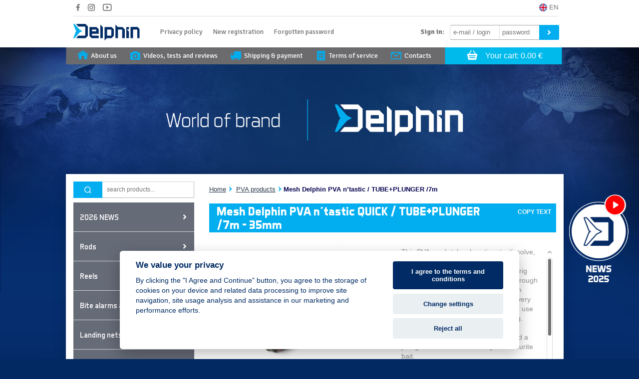

--- FILE ---
content_type: text/html; charset=UTF-8
request_url: https://eshop.moss.sk/?moss=produkt&oc=101003065
body_size: 24178
content:
<!DOCTYPE html>
<html lang="en">
<head>
  <title>Delphin.sk | e-shop</title> 
  <meta charset="UTF-8">
  <meta name="author" content="antontokar@antontokar.sk">
  <meta name="keywords" content="Moss, moss.sk, rybárske potreby, športové potreby, rybolov,  veľkosklad, rybárske prúty, rybárske udice, rybárske navijaky, rybárske vlasce, rybárske šnúry, rybárske silony, feeder, rybársky eshop" />
  <meta name="description" content="Rybárske potreby, športové potreby pre rybárov, veľkosklad MOSS.SK spol. s.r.o., veľkoobchod, rybárske prúty, udice, navijaky, rybárske vlasce, rybárske silony, rybárske príslušenstvo, bivaky, signalizátory, rybárske videá, rybárske články, ako na ryby, výhradný distribútor Delphin, výhradný distribútor FIN, Catkong, rybárske doplnky... rybársky obchod, rybársky eshop, všetko pre rybolov, moss." />
  <meta name="rating" content="general">
    <meta name="robots" content="index, follow">
    <meta property="og:locale" content="sk_SK">
<meta property="og:locale:alternate" content="en_GB">
<meta property="og:locale:alternate" content="de_DE">
<meta property="og:locale:alternate" content="cs_CZ">
<meta property="og:locale:alternate" content="ro_RO">
<meta property="og:locale:alternate" content="hu_HU">
<meta property="og:title" content="Pančucha Delphin PVA n´tastic TUBA+TĹK / 7m">
<meta property="og:site_name" content="Delphin.sk">
<meta property="og:description" content="PVA pančucha s kratšou dobou rozpadu je ideálna na lov počas chladnejších mesiacov, alebo pri love v plytších hĺbkach, kde montáž klesá kratšie ku dnu. Ide o vysokokvalitný produkt, pri ktorom vďaka dôkladnému pleteniu nedochádza k svojvoľnému trhaniu pančuchy a zároveň sa výborne plní aj veľmi jemnými časticami, čím budete môcť spolu s nástrahou poslať do vody aj maximálne atraktívnu návnadu priamo na montáži.Súčasťou balenia je tuba a tĺk, ktoré umožňujú jednoduché plnenie pančuchy vnadiacou zmesou.PVA pančucha sa po čase priamo úmernom teplote vody rozpustí a tak uvoľní kŕmnu zmes v bezprostrednej blízkosti nástrahy, čím výrazne zvýši jej atraktívnosť pre kaprovité ryby.Upozornenie: PVA produkty sú vodou rozpustné, manipulujte s nimi preto len so suchými rukami aby nedošlo k ich deformácii či poškodeniu.Technické parametre:Priemer: 35mm(široká)Dĺžka: 7mDoba rozpustnosti: cca 40s/5°C voda">
  <link href='https://fonts.googleapis.com/css?family=Signika:400,500,300,700&amp;subset=latin,latin-ext' rel='stylesheet' type='text/css'>
  <link rel="stylesheet" type="text/css" media="all" href="https://delph-e.b-cdn.net/design/stylenew_delphin.css?mkt=1768381139">
      <style type="text/css">
    #body-holder {
      background: url('https://delph-e.b-cdn.net/design/bg_d_moc.jpg?i=1763986362') top center no-repeat #022961;
      background-size: contain;
      background-position: 0 95px;
    /*
      background: url('/design/BG-bluefriday-VOC.jpg') top center no-repeat #0d2555;
      background-size: contain;
      background-position: 0px 72px;
*/
    }
      </style>
    <link rel="shortcut icon" type="image/png" media="all" href="https://delph-e.b-cdn.net/design/delphin-fav.png">
  <script type="text/javascript">
      var GB_ROOT_DIR = "./greybox/";
  </script>
  <script type="text/javascript" src="https://delph-e.b-cdn.net/greybox/AJS.js"></script>
  <script type="text/javascript" src="https://delph-e.b-cdn.net/greybox/AJS_fx.js"></script>
  <script type="text/javascript" src="https://delph-e.b-cdn.net/greybox/gb_scripts.js"></script>
    <script src="https://delph-e.b-cdn.net/js/jquery-1.8.2.min.js"></script> 
    <script src="https://delph-e.b-cdn.net/js/jquery.cycle.all.js"></script>
  <script type="text/javascript">
  document.onkeypress = function noNumbers2(e){
      e = e || window.event;
      var keynum = e.keyCode || e.which;
      if(keynum == 27){
    AJS.AEV(document,"keypress",GB_hide);
    }
  }
  </script>
  <link href="https://delph-e.b-cdn.net/greybox/gb_styles.css" rel="stylesheet" type="text/css" media="all">
  <link href="https://delph-e.b-cdn.net/tipsy.css" rel="stylesheet" type="text/css" media="all">
  <link type="text/css" href="https://delph-e.b-cdn.net/css/cupertino/jquery-ui-1.10.1.custom.min.css" rel="stylesheet">  
  <script type="text/javascript" src="https://delph.b-cdn.net/js/jquery-ui-1.10.1.custom.min2.js"></script>
  <link rel="stylesheet" href="https://delph-e.b-cdn.net/malihu-custom-scrollbar-plugin-3.0.5/jquery.mCustomScrollbar.css">
  <script src="https://delph-e.b-cdn.net/malihu-custom-scrollbar-plugin-3.0.5/jquery.mCustomScrollbar.concat.min.js"></script>
  <script type="text/javascript" src="https://delph-e.b-cdn.net/jquery.tipsy.js"></script>
  <script type="text/javascript">
    $(function(){

      $.isNoAppleMobile = function(){
          if(/Android|webOS|BlackBerry|IEMobile|Opera Mini/i.test(navigator.userAgent)){
              return true;
         }
         else{
              return false;
         }
      } 

      if($.isNoAppleMobile()){
        $('.main-ctg-btn').click(function(e){
          if($(this).attr('data-clicked')=='no'){
            e.preventDefault();
            $('.main-ctg-btn').attr('data-clicked','no');
            $('.main-ctg-btn').removeClass('hovered');
            $(this).attr('data-clicked','yes');
            $(this).addClass('hovered');
          }
        });
      }


      $('#datepicker').datepicker({
        inline: true
      });

      $('#slides').cycle({ 
          fx:     'fade', 
          pager: '#nav_sl',
          speed:  'fast', 
          timeout: 6000
      });

      $(".sautocpl:not(.ui-autocomplete-input)").live("focus", function (event){
        var dss = $(this);
        var ds = $(this).attr('id');
        $(this).autocomplete({
          source: function (request, response) {
            $.ajax({
              url: "/ajax_k.php",
              dataType: "json",
              data: {
                'lang': "en",
                'vyhlad': request.term,
                'cz': 0,
                'mena': 'EUR',
              },
              success: function (data) {
                response(data);
              }
            });
          },
          select: function (event, ui) {
            if (ui.item == null || ui.item == undefined) {
              $('#'+ds).val("");
            }else{
              location.href='/?moss=produkt&oc='+ui.item.oc;
            }
          },
          change: function (event, ui) {
            if (ui.item == null || ui.item == undefined) {
                $("#"+ds).val("");
            }
          }
        });
      });


      $('.tipsy').tipsy();
function getUpCookie(w){
  cName = "";
  pCOOKIES = new Array();
  pCOOKIES = document.cookie.split('; ');
  for(bb = 0; bb < pCOOKIES.length; bb++){
    NmeVal  = new Array();
    NmeVal  = pCOOKIES[bb].split('=');
    if(NmeVal[0] == w){
      cName = unescape(NmeVal[1]);
    }
  }
  return cName;
}

function setUpCookie(cookie_name, cookie_value, lifespan_in_days, valid_domain )
{
  var domain_string = valid_domain ?
                       ("; domain=" + valid_domain) : '' ;
    document.cookie = cookie_name +
                       "=" + encodeURIComponent( cookie_value ) +
                       "; max-age=" + 60 * 60 * lifespan_in_days +
                       "; path=/" + domain_string ;
}


      
    });
  </script>
  <style type="text/css">
      .ui-autocomplete {
    padding: 10px;
    max-width: 450px;
  }

  .ui-autocomplete li {
    list-style-type: none !important;
  }

  .ui-autocomplete a {
    font-size: 12px;
    padding: 3px;
    cursor: pointer;
  }
    </style>
</head>
<body class="lang-en">
  <script type="text/javascript">     (function(c,l,a,r,i,t,y){         c[a]=c[a]||function(){(c[a].q=c[a].q||[]).push(arguments)};         t=l.createElement(r);t.async=1;t.src="https://www.clarity.ms/tag/"+i;         y=l.getElementsByTagName(r)[0];y.parentNode.insertBefore(t,y);     })(window, document, "clarity", "script", "qfa9mma5ys"); </script>
<div id="body-holder">
<div id="bg-header-white"></div>
<style type="text/css">
  #cart ul {
    float: right;
  }
      #upheader {
    height: 29px;
      }

  #upheader_bg {
    margin-right: 6px;
    background:#fff;
    position: relative;
  }
  #upheader_bg:after {
    background: #ddd;
    height: 1px;
    width: calc(100% - 10px);
    content: " ";
    font-size: 1px;
    overflow: hidden;
    display: block;
  }

  

  

      body::before {
      content: " ";
display: block;
background: white;
height: 95px;
position: absolute;
top: 0;
left: 0;
width: 100%;
    }
  #upheader a.ii, #bside a.ii {
    display: inline-block;
    height: 29px;
  }
  
  a.i-fb {
    width: 19px;
    background: url('https://delph.b-cdn.net/design/eic_a_02.png') center center no-repeat;
    background-size: 19px 29px;
  }
  a.i-fb:hover {
    background: url('https://delph.b-cdn.net/design/eic_02.png') center center no-repeat;
    background-size: 19px 29px;
  }

  a.i-ig {
    width: 27px;
    background: url('https://delph.b-cdn.net/design/eic_a_03.png') center center no-repeat;
    background-size: 27px 29px;
  }
  a.i-ig:hover {
    background: url('https://delph.b-cdn.net/design/eic_03.png') center center no-repeat;
    background-size: 27px 29px;
  }

  a.i-yt {
    width: 29px;
    background: url('https://delph.b-cdn.net/design/eic_a_04.png') center center no-repeat;
    background-size: 29px 29px;
  }
  a.i-yt:hover {
    background: url('https://delph.b-cdn.net/design/eic_04.png') center center no-repeat;
    background-size: 29px 29px;
  }
  
  i.i-country {
    width: 16px;
    height: 16px;
    vertical-align: middle;
    display: inline-block;
  }

  i.i-sk { background: url('https://delph.b-cdn.net/design/sk.svg') center center no-repeat;background-size: 16px 16px; }
  i.i-fr { background: url('https://delph.b-cdn.net/design/fr.svg') center center no-repeat;background-size: 16px 16px; }
  i.i-nl { background: url('https://delph.b-cdn.net/design/nl.svg') center center no-repeat;background-size: 16px 16px; }
  i.i-be { background: url('https://delph.b-cdn.net/design/be.svg') center center no-repeat;background-size: 16px 16px; }
  i.i-de { background: url('https://delph.b-cdn.net/design/de.svg') center center no-repeat;background-size: 16px 16px; }
  i.i-cz { background: url('https://delph.b-cdn.net/design/cz.svg') center center no-repeat;background-size: 16px 16px; }
  i.i-en { background: url('https://delph.b-cdn.net/design/en.svg') center center no-repeat;background-size: 16px 16px; }
  i.i-hu { background: url('https://delph.b-cdn.net/design/hu.svg') center center no-repeat;background-size: 16px 16px; }
  i.i-pl { background: url('https://delph.b-cdn.net/design/pl.svg') center center no-repeat;background-size: 16px 16px; }
  i.i-ro { background: url('https://delph.b-cdn.net/design/ro.svg') center center no-repeat;background-size: 16px 16px; }
  i.i-at { background: url('https://delph.b-cdn.net/design/at.svg') center center no-repeat;background-size: 16px 16px; }
  i.i-ina { background:#c3c8cf;border-radius: 50%; }

  .i-picker {
    position: relative;
    float: right;
    height: 29px;
    display: inline-block;
    padding: 0 10px;
        color: #6d6f72;
        font-size: 13px;
    line-height: 29px;
  }

  .i-picker:hover {
    background: white;
    color: #303030;
        box-shadow: 3px 2px 20px rgba(0,0,0,0.34);
      }

  .i-picker-sub {
    display: none;
    position: absolute;
    top: 29px;
    right: 0px;
    width: 200px;
    background: white;
    z-index: 99997;
    box-shadow: 3px 13px 20px rgba(0,0,0,0.2);
  }

  .i-picker-sub:after {
    display: block;
    position: absolute;
    z-index: 99998;
    background: transparent;
    width: 100%;
    height: 60px;
    left: 0px;
    top: 200px;
    content: " ";
  }

  .i-picker:hover .i-picker-sub {
    display: block;
  }

  .i-picker-body {
    padding: 15px 20px;
  }

  .i-mupper {
    position: relative;
    top: -1px;
  }
  
  .i-picker-body strong {
    display: block;
    width: 100%;
    line-height: 22px;
    color: #1b1b1b;
  }

  .i-picker-body button {
    background: #09ace7;
    color: white;
    font-size: 13px;
    font-weight: bold;
    height: 35px;
    line-height: 35px;
    display: block;
    text-align: center;
    border:0;
    border-radius: 4px;
    width: 100%;
    cursor: pointer;
    margin-top: 13px;
  }
  .i-picker-body button:hover {
    background: #19bcf7;
  }

  .i-picker-body button:active {
    background: #008cc7;
  }

  .i-select {
    height: 34px;
    line-height: 34px;
    display: block;
    border-radius: 4px;
    border: 1px solid #cecece;
    cursor: pointer;
    font-size: 12px;
    padding: 0 15px;
    position: relative;
    cursor: pointer;
    user-select: none;
  }

  .i-select:after {
    position: absolute;
    width: 14px;
    height: 14px;
    background:url('https://delph.b-cdn.net/design/down.svg') center center no-repeat;
    background-size: 14px 14px;
    content: " ";
    display: block;
    right: 10px;
    top: 10px;
    opacity: 0.7;
  }
  .i-select-data {
    display: none;
    width: 100%;
    position: absolute;
    left: -1px;
    top: 30px;
    background: white;
    z-index: 999999;
    border: 1px solid #cecece;
    border-top:0px;
    border-bottom-left-radius: 4px;
    border-bottom-right-radius: 4px;
    line-height: 20px;
  }
  .i-select-data-row {
    line-height: 20px;
    padding:1px 15px;
    cursor: pointer;
  }
  .i-select-data-row:hover {
    background:#f1f2f3;
  }

#infobox-viac {
  margin-top: -4px;
  cursor: pointer;
  float: right;
  background: #4eace9;
  padding-top: 4px;
  padding-bottom: 4px;
  padding-right: 8px;
  padding-left: 8px;
  border-radius: 4px;
  color: #ffffff;
  font-weight: 800;
  margin-left: 10px;
  margin-right: 10px;
  z-index: 10;
  position: relative;
}
.infobox {
  background: #012b65;
  padding: 7px 0;
  position: relative;
  z-index: 1;
  box-shadow: inset 0px -1px 7px 0px rgba(0,0,0,0.17);
}
.infobox.ib-warn {
  background: #b71a3f;
}
.infobox-content {
  line-height: 1.2em;
  color: white;
  width: 933px;
  margin: auto;
  font-size: 12px;
  font-weight: 700;
  background: url('https://delph.b-cdn.net/design/info-icon-infobox.svg') center left no-repeat;
  background-size: 16px 16px;
  padding: 2px 25px;
  position: relative;
}
.infobox-content-hidden {
  overflow: hidden;
height: 1.2em;
text-overflow: ellipsis;
white-space: nowrap;
}
.infobox-close {
  position: absolute !important;
  display: block;
  width: 20px;
  height: 100%;
  top: 0px !important;
  right: 8px !important;
  bottom: auto !important;
  left: auto !important;
  background: url('https://delph.b-cdn.net/design/close-icon-infobox.svg') center center no-repeat;
  background-size: 16px 16px;
  transition: 0.2s;
}
.infobox-close:hover {
  transform: scale(1.2);
}
.infobox-close:active {
  transform: scale(0.9);
}
</style>

<div id="upheader">
  <div class="inner">
        <div id="upheader_bg">
            <a href="https://www.facebook.com/DelphinFishing/" target="_blank" class="ii i-fb"></a>
    <a href="https://www.instagram.com/delphin_fishing/" target="_blank" class="ii i-ig"></a>
    <a href="https://www.youtube.com/channel/UC_UkM0euByEEc6jLnIEhwkA" target="_blank" class="ii i-yt"></a>
        
    <div class="i-picker">
      <i class="i-country i-en i-mupper"></i> EN<!-- / EUR - &euro;-->
      <div class="i-picker-sub">
        <div class="i-picker-body">
          <strong>Language</strong>
          <div class="i-select" data-value="en" data-moved="no" id="ii-jazyk">
            <div class="i-s-content"><i class="i-st i-country i-en i-mupper"></i> English</div>
            <div class="i-select-data">
                            <div class="i-st i-select-data-row ii-save-it" data-select="eur" data-select-target="ii-mena" data-value="sk"><i class="i-st i-country i-sk i-mupper"></i> Slovensky</div>
                            <div class="i-st i-select-data-row ii-save-it" data-select="czk" data-select-target="ii-mena" data-value="cz"><i class="i-st i-country i-cz i-mupper"></i> Česky</div>
                            <div class="i-st i-select-data-row ii-save-it" data-select="eur" data-select-target="ii-mena" data-value="en"><i class="i-st i-country i-en i-mupper"></i> English</div>
                            <div class="i-st i-select-data-row ii-save-it" data-select="huf" data-select-target="ii-mena" data-value="hu"><i class="i-st i-country i-hu i-mupper"></i> Magyarul</div>
                            <div class="i-st i-select-data-row ii-save-it" data-select="pln" data-select-target="ii-mena" data-value="pl"><i class="i-st i-country i-pl i-mupper"></i> Polski</div>
                            <div class="i-st i-select-data-row ii-save-it" data-select="ron" data-select-target="ii-mena" data-value="ro"><i class="i-st i-country i-ro i-mupper"></i> Română</div>
                            <div class="i-st i-select-data-row ii-save-it" data-select="eur" data-select-target="ii-mena" data-value="de"><i class="i-st i-country i-de i-mupper"></i> Deutsch</div>
                            <div class="i-st i-select-data-row ii-save-it" data-select="eur" data-select-target="ii-mena" data-value="fr"><i class="i-st i-country i-fr i-mupper"></i> Français</div>
                          </div>
          </div>

          <div style="height: 11px;"></div>

          <strong>Currency</strong>
          <div class="i-select" data-value="eur" data-moved="no" id="ii-mena">
            <div class="i-s-content">EUR - &euro;</div>
            <div class="i-select-data">
                            <div class="i-st i-select-data-row ii-save-it" data-value="eur">EUR - &euro;</div>
                            <div class="i-st i-select-data-row ii-save-it" data-value="czk">CZK - Kč</div>
                            <div class="i-st i-select-data-row ii-save-it" data-value="huf">HUF - Ft</div>
                            <div class="i-st i-select-data-row ii-save-it" data-value="ron">RON - Lei</div>
                            <div class="i-st i-select-data-row ii-save-it" data-value="pln">PLN - Zł</div>
                          </div>
          </div>
          <!--
          <button id="ii-save">Save</button>
        -->
        </div>
      </div>
    </div>
    
        
    <!--
    
        -->

    

        </div>
      </div>
</div>
<script type="text/javascript">
  $(function(){

    $(document).on('click','#infobox-viac',function(e){
      e.preventDefault();
      //$('.infobox-content').removeClass('infobox-content-hidden');
      //$(this).empty().remove();


      var i_c = $('.infobox-content').html();
      if($('.infobox-content-second').length>0){

      var i_c = $('.infobox-content-second').html();
      }

      $('#twilight').show().html('<div class="moss-popup"><div class="moss-popup-header"><strong>'+"Announcement"+'</strong><a class="moss-popup-close">&times;</a></div><div class="moss-popup-body">'+i_c+'</div></div>'); 
      $('.moss-popup-body a').remove();
    });

    $(document).on('click','.moss-popup-close',function(e){
      $('#twilight').html('').hide();
    });
    $(document).on('click','.moss-popup-close-event',function(e){
      $('#twilight').html('').hide();
    });

    $.setCookieD = function(name,value,hours) {
        var expires = "";
        if (hours) {
            var date = new Date();
            date.setTime(date.getTime() + (hours*60*60*1000));
            expires = "; expires=" + date.toUTCString();
        }
        document.cookie = name + "=" + (value || "")  + expires + "; path=/;domain=moss.sk";
    }

    $('.infobox-close').click(function(e){
      e.preventDefault();
      var iid = $(this).attr('data-id');
      var clen = parseInt($(this).attr('data-clength')) || 0;
      clen = clen>0 ? clen : 168;

      $('.infobox').slideUp('fast');
      $.setCookieD('ibclose_'+iid,'2',clen);
    });

    $('.i-select:not(.disabled)').click(function(e){
      if (!$(e.target).is('.i-st')) {
        $(this).find('.i-select-data').slideToggle('fast');
      } 
    });

    $('.i-select-data-row').click(function(e){
      e.preventDefault();
      var cval = $(this).attr('data-value');
      var chref = $(this).attr('data-href');
      var hidehu = $(this).attr('data-hidehu');
      var showina = $(this).attr('data-showina');
      var hidecz = $(this).attr('data-hidecz');
      var hide = $(this).attr('data-hide');
      var show = $(this).attr('data-show');
      var sel_target = $(this).attr('data-select-target');
      var sel_target2 = $(this).attr('data-select-target2');
      var sel_targete_dt = $(this).attr('data-select-ifempty');
      var sel_targete_dt2 = $(this).attr('data-select-ifempty2');
      var sel_targete = $(this).attr('data-select-ifempty-target');
      var sel_targete2 = $(this).attr('data-select-ifempty-target2');
      var sel = $(this).attr('data-select');
      var tina = $(this).attr('data-toggleina');
      var tiifsk = $(this).attr('data-toggleifsk');
      var htmls = $(this).html().replace('i-st ','');
      var select = $(this).parent().parent();
      var cvalto = select.attr('data-valueto');
      select.attr('data-value',cval);
      select.attr('data-moved','yes');
      select.find('.i-s-content').html(htmls);
      select.find('.i-select-data').slideUp('fast');
      if(tina=='select-ina' || tina=='select-ina-esh-dod' || tina=='select-ina-esh-dod-sub'){
        if(cval=='ina'){
          $('#'+tina).show();
        }else{
          $('#'+tina).hide();
        }
      }
      console.log('tiifsk');
      console.log(tiifsk);
      if(tiifsk=='ryb-neryb'){
        if(cval=='sk'){
          $('#'+tiifsk).show();
        }else{
          $('.reg-esh-type[data-val="default"]').click();
          $('#'+tiifsk).hide();
        }
      }

      if(cvalto!='' && cvalto !== undefined){
        $('#'+cvalto).val(cval);
      }

      if(hide!='' && hide !== undefined && show!='' && show !== undefined){
        show = show.replace('(value)',cval);
        $(hide).hide();
        $(show).show();
      }

      if(hidehu!='' && hidehu !== undefined){
        if(cval=="hu"){
          $('#'+hidehu).hide();
        }else{
          $('#'+hidehu).show();
        }
      }

      if(hidecz!='' && hidecz !== undefined){
        if(cval=="cz"){
          $('#'+hidecz).hide();
        }else{
          $('#'+hidecz).show();
        }
      }

      if(showina!='' && showina !== undefined){
        vsl = $('#select-ina-inp').val();
        if(cval=="ina" && (vsl=='BE' || vsl=='BG' || vsl=='CY' || vsl=='DK' || vsl=='EE' || vsl=='ES' || vsl=='FI' || vsl=='GR' || vsl=='HR' || vsl=='IE' || vsl=='IT' || vsl=='LU' || vsl=='LV' || vsl=='LT' || vsl=='MT' || vsl=='NL' || vsl=='PT' || vsl=='SE' || vsl=='SI')){
          $('#'+showina).show();
        }else{
          $('#'+showina).hide();
        }
      }

      if(sel!='' && sel !== undefined){
        if($('#'+sel_target).attr('data-moved')=='no'){
          $('#'+sel_target+' .i-select-data-row[data-value="'+sel+'"]').click();
          $('#'+sel_target).attr('data-moved','no');
        }

        if(sel_target2!='' && sel_target2!==undefined){
          if($('#'+sel_target2).attr('data-moved')=='no'){
            $('#'+sel_target2+' .i-select-data-row[data-value="'+sel+'"]').click();
            $('#'+sel_target2).attr('data-moved','no');
          }
        }

        if(sel_targete!='' && sel_targete!==undefined){
          if($('#'+sel_targete_dt).val()==''){
            $('#'+sel_targete+' .i-select-data-row[data-value="'+sel+'"]').click();
            $('#'+sel_targete).attr('data-moved','no');
          }
        }

        if(sel_targete2!='' && sel_targete2!==undefined){
          if($('#'+sel_targete_dt2).val()==''){
            $('#'+sel_targete2+' .i-select-data-row[data-value="'+sel+'"]').click();
            $('#'+sel_targete2).attr('data-moved','no');
          }
        }
      }
      if(chref!='' && chref !== undefined){
        location.href=chref;
      }

      if($(this).hasClass('ii-save-it')){
        setTimeout(function(){
          e.preventDefault();
                    var slink = '/?moss=produkt2&oc=101003065&setlang=moss_jazyk&setmena=moss_mena';
          slink = slink.replace('moss_jazyk','moss_'+$('#ii-jazyk').attr('data-value'));
          slink = slink.replace('moss_mena',$('#ii-mena').attr('data-value'));
          location.href=slink;
        },100);
      }
    });

    $('#ii-save').click(function(e){
      e.preventDefault();
            var slink = '/?moss=produkt2&oc=101003065&setlang=moss_jazyk&setmena=moss_mena';
      slink = slink.replace('moss_jazyk','moss_'+$('#ii-jazyk').attr('data-value'));
      slink = slink.replace('moss_mena',$('#ii-mena').attr('data-value'));
      location.href=slink;
    });

    var dshown = 0;
    $(document).on("mouseenter",".d-tooltip",function(){
      clearTimeout(dshown);
      $(this).addClass('shown');
    });

    $(document).on("mouseleave",".d-tooltip",function(){
      var ds = $(this);
      dshown = setTimeout(function(){
        ds.removeClass('shown');
      },500);
    });


  });
</script><div id="full-body-bg">
<div id="full-body-bg2">
  <h1 class="main_so">Veľkosklad rybárske potreby MOSS.SK spol. s.r.o. – veľkoobchod, rybársky eshop</h1>
  <p class="main_so">Veľkosklad rybárske potreby MOSS.SK, Delphin, FIN</p>
<div id="tester_left"><span>Tester (FR)</span><strong>Antoine <b>Zerr</b></strong></div>
<div id="tester_right"><span>Tester (HU)</span><strong>Dani <b>Szántó</b></strong></div>
  <div id="twilight"></div>
  <div id="new-header">
    <div id="new-menu" class="inner">
      <!--<a href="/?ac=prihlas" class="logo"></a>-->
      <div class="logo-container-over" onclick="location.href='/';">
      <div class="logo-container">
        <div class="dl-logo logo-1">
            <img src="https://delph-e.b-cdn.net/design/Logo-1.svg" style="width: 100%; height: 100%;cursor: pointer;">
        </div>
        <div class="dl-logo logo-2">
            <img src="https://delph-e.b-cdn.net/design/Logo-2.svg" style="width: 100%; height: 100%;cursor: pointer;">
        </div>
      </div>
      </div>
                  <div id="new-menu-loginform">
        <div id="login-rel">
          <form id="login" action="/?aac=prihlas" method="post" style="float:right;">
            <input type="text" name="pmeno" placeholder="e-mail / login" />
            <input type="password" name="pheslo" placeholder="password" />
            <input type="submit" value="" />
          </form>
        </div>
      </div>
      <div id="new-menu-polozky">
        <a href="/OOU.pdf" target="_blank">Privacy policy</a>
        <a href="/?moss=registracia">New registration</a>
        <a href="/?moss=zabudnuteheslo">Forgotten password</a>
        <strong>Sign in:</strong>
      </div>
          </div>
    <div id="new-submenu" class="inner">
      <a href="/?ac=prihlas&amp;about=us" class="ico1">About us</a>
      <a href="/?moss=recenzie" class="ico2">Videos, tests and reviews</a>
      <a href="/?moss=doprava-a-platba" class="ico3">Shipping & payment</a>
      <a href="/?moss=obchodne-podmienky" class="ico4">Terms of service</a>
      <a href="/?moss=kontakt" class="ico5">Contacts</a>
      <iframe name="kosikif" id="kosikif" src="./kosik.php" border="0" frameborder="0" scrolling="no" allowtransparency="true"></iframe>
    </div>
  </div>

  <div id="slider" style="height:220px;overflow-y:hidden;">
    <div style="width:994px;margin:auto;position:relative;">
      <div id="slides">
        <img src="https://delph-e.b-cdn.net/design/nadpis_bgmo.png" style="max-width: 750px;margin: auto;display: block;margin-top: 54px;position:relative;left:-10px;">      </div>
      <div style="text-align:right;width:268px;height:26px;position:absolute;top:130px;right:17px;z-index:99" id="nav_sl">
      </div>
    </div>

  </div>

  <div class="inner rel" id="body-content-main" style="min-height:1130px;">
    <div id="leftbanners">
          </div>
        <div id="rightbanners">
                  <a href="http://delphin.link/news-web-2025"><img src="https://delph-e.b-cdn.net/png_bannery_en/right5.png?fm=1744104922"></a>          </div>
        <div id="lside">
      <form id="search" method="get" action="/index.php">
        <input type="hidden" name="moss" value="kat" />
        <input type="text" class="sautocpl" name="vyhlad" placeholder="search products..." />
        <input type="submit" value="" />
      </form>

      <menu>
  <li><a class="main-ctg-btn ico-cat" data-ico="a" data-clicked="no" style="/*line-height:37px;*/" href="/?moss=kat&amp;cat=a&amp;zc=a&amp;novinky=1&amp;setwk=13">2026 NEWS</a></li><li><a class="main-ctg-btn ico-cat" data-ico="d" data-clicked="no" style="/*line-height:37px;*/" href="/?moss=kat&amp;cat=d">Rods</a>      <div class="subcat">
        <div style="padding:2px 25px 25px;" class="bg col1">
          <div class="col">            <h3 style=";padding:0px !important;margin-bottom:0px;font-weight:bolder !important;"><a style="" href="/?moss=kat&amp;cat=da">Rods</a></h3>
                <menu><li><a style="" href="/?moss=kat&amp;cat=daa">Carp rods</a></li><li><a style="" href="/?moss=kat&amp;cat=dab">Telescopic carp rods</a></li><li><a style="" href="/?moss=kat&amp;cat=dad">Spod rods</a></li><li><a style="" href="/?moss=kat&amp;cat=dae">Spinning rods</a></li><li><a style="" href="/?moss=kat&amp;cat=daf">Feeder rods</a></li><li><a style="" href="/?moss=kat&amp;cat=dag">Float fishing</a></li><li><a style="" href="/?moss=kat&amp;cat=dah">Catfish and Sea rods</a></li><li><a style="" href="/?moss=kat&amp;cat=dai">Fly fishing rods</a></li><li><a style="" href="/?moss=kat&amp;cat=daj">Ice Fishing Rods</a></li></menu>            <h3 style=";padding:0px !important;margin-bottom:0px;font-weight:bolder !important;"><a style="" href="/?moss=kat&amp;cat=dd">Cases and equipment</a></h3>
                </div><div class="fix"></div>        </div>
      </div>
      </li><li><a class="main-ctg-btn ico-cat" data-ico="e" data-clicked="no" style="/*line-height:37px;*/" href="/?moss=kat&amp;cat=e">Reels</a>      <div class="subcat">
        <div style="padding:2px 25px 25px;" class="bg col1">
          <div class="col">            <h3 style=";padding:0px !important;margin-bottom:0px;font-weight:bolder !important;"><a style="" href="/?moss=kat&amp;cat=ea">Carp reels</a></h3>
                <menu><li><a style="" href="/?moss=kat&amp;cat=eaa">Front drag </a></li><li><a style="" href="/?moss=kat&amp;cat=eab">Baitrunner drag</a></li></menu>            <h3 style=";padding:0px !important;margin-bottom:0px;font-weight:bolder !important;"><a style="" href="/?moss=kat&amp;cat=eb">Feeder/float fishing</a></h3>
                <menu><li><a style="" href="/?moss=kat&amp;cat=eba">Front drag </a></li><li><a style="" href="/?moss=kat&amp;cat=ebb">Baitrunner drag</a></li></menu>            <h3 style=";padding:0px !important;margin-bottom:0px;font-weight:bolder !important;"><a style="" href="/?moss=kat&amp;cat=ed">Predators</a></h3>
                <menu><li><a style="" href="/?moss=kat&amp;cat=eda">Spinning</a></li><li><a style="" href="/?moss=kat&amp;cat=edb">Catfish/Sea fishing</a></li><li><a style="" href="/?moss=kat&amp;cat=edd">Special reels</a></li></menu>            <h3 style=";padding:0px !important;margin-bottom:0px;font-weight:bolder !important;"><a style="" href="/?moss=kat&amp;cat=ee">Cases and equipment</a></h3>
                </div><div class="fix"></div>        </div>
      </div>
      </li><li><a class="main-ctg-btn ico-cat" data-ico="f" data-clicked="no" style="" href="/?moss=kat&amp;cat=f">Bite alarms and indicators</a>      <div class="subcat">
        <div style="padding:2px 25px 25px;" class="bg col1">
          <div class="col">            <h3 style=";padding:0px !important;margin-bottom:0px;font-weight:bolder !important;"><a style="" href="/?moss=kat&amp;cat=fa">Bite indicators</a></h3>
                            <h3 style=";padding:0px !important;margin-bottom:0px;font-weight:bolder !important;"><a style="" href="/?moss=kat&amp;cat=fb">Bite alarms</a></h3>
                <menu><li><a style="" href="/?moss=kat&amp;cat=fba">Individual alarms</a></li><li><a style="" href="/?moss=kat&amp;cat=fbb">Alarm sets</a></li></menu>            <h3 style=";padding:0px !important;margin-bottom:0px;font-weight:bolder !important;"><a style="" href="/?moss=kat&amp;cat=fd">Snag Gears</a></h3>
                            <h3 style=";padding:0px !important;margin-bottom:0px;font-weight:bolder !important;"><a style="" href="/?moss=kat&amp;cat=fe">Accessories</a></h3>
                </div><div class="fix"></div>        </div>
      </div>
      </li><li><a class="main-ctg-btn ico-cat" data-ico="g" data-clicked="no" style="/*line-height:37px;*/" href="/?moss=kat&amp;cat=g">Landing nets</a>      <div class="subcat">
        <div style="padding:2px 25px 25px;" class="bg col1">
          <div class="col">            <h3 style=";padding:0px !important;margin-bottom:0px;font-weight:bolder !important;"><a style="" href="/?moss=kat&amp;cat=ga">Landing nets</a></h3>
                <menu><li><a style="" href="/?moss=kat&amp;cat=gaa">Carpfishing</a></li><li><a style="" href="/?moss=kat&amp;cat=gab">Spare landing net meshes</a></li><li><a style="" href="/?moss=kat&amp;cat=gad">for Spinning</a></li><li><a style="" href="/?moss=kat&amp;cat=gae">Folded</a></li></menu>            <h3 style=";padding:0px !important;margin-bottom:0px;font-weight:bolder !important;"><a style="" href="/?moss=kat&amp;cat=gb">Drop nets</a></h3>
                            <h3 style=";padding:0px !important;margin-bottom:0px;font-weight:bolder !important;"><a style="" href="/?moss=kat&amp;cat=gd">Keep nets</a></h3>
                            <h3 style=";padding:0px !important;margin-bottom:0px;font-weight:bolder !important;"><a style="" href="/?moss=kat&amp;cat=ge">Handles and heads</a></h3>
                <menu><li><a style="" href="/?moss=kat&amp;cat=geb">Feeder and match heads</a></li><li><a style="" href="/?moss=kat&amp;cat=ged">Handles</a></li><li><a style="" href="/?moss=kat&amp;cat=gee">Accessories</a></li></menu></div><div class="fix"></div>        </div>
      </div>
      </li><li><a class="main-ctg-btn ico-cat" data-ico="h" data-clicked="no" style="/*line-height:37px;*/" href="/?moss=kat&amp;cat=h">Rodpods and Rod rests</a>      <div class="subcat">
        <div style="padding:2px 25px 25px;" class="bg col1">
          <div class="col">            <h3 style=";padding:0px !important;margin-bottom:0px;font-weight:bolder !important;"><a style="" href="/?moss=kat&amp;cat=ha">Banksticks</a></h3>
                            <h3 style=";padding:0px !important;margin-bottom:0px;font-weight:bolder !important;"><a style="" href="/?moss=kat&amp;cat=hb">Rodpods</a></h3>
                <menu><li><a style="" href="/?moss=kat&amp;cat=hba">Accessories</a></li></menu>            <h3 style=";padding:0px !important;margin-bottom:0px;font-weight:bolder !important;"><a style="" href="/?moss=kat&amp;cat=hd">Buzz bars and rod holders</a></h3>
                <menu><li><a style="" href="/?moss=kat&amp;cat=hda">Carp</a></li><li><a style="" href="/?moss=kat&amp;cat=hdb">Feeder</a></li><li><a style="" href="/?moss=kat&amp;cat=hde">Versatile</a></li></menu>            <h3 style=";padding:0px !important;margin-bottom:0px;font-weight:bolder !important;"><a style="" href="/?moss=kat&amp;cat=he">Catfish rod holder</a></h3>
                </div><div class="fix"></div>        </div>
      </div>
      </li><li><a class="main-ctg-btn ico-cat" data-ico="i" data-clicked="no" style="/*line-height:37px;*/" href="/?moss=kat&amp;cat=i">Fishing lines</a>      <div class="subcat subcatbot">
        <div style="padding:2px 25px 25px;" class="bg col2">
          <div class="col">            <h3 style=";padding:0px !important;margin-bottom:0px;font-weight:bolder !important;"><a style="" href="/?moss=kat&amp;cat=ia">Monofilaments  - main lines</a></h3>
                <menu><li><a style="" href="/?moss=kat&amp;cat=iab">Carp</a></li><li><a style="" href="/?moss=kat&amp;cat=iad">Spin fishing and feeder</a></li><li><a style="" href="/?moss=kat&amp;cat=iae">Catfish</a></li></menu>            <h3 style=";padding:0px !important;margin-bottom:0px;font-weight:bolder !important;"><a style="" href="/?moss=kat&amp;cat=ib">Rig lines</a></h3>
                <menu><li><a style="" href="/?moss=kat&amp;cat=iba">Rig lines and shock lines</a></li><li><a style="" href="/?moss=kat&amp;cat=ibb">Fluorocarbon</a></li></menu>            <h3 style=";padding:0px !important;margin-bottom:0px;font-weight:bolder !important;"><a style="" href="/?moss=kat&amp;cat=id">Braided lines - main lines</a></h3>
                <menu><li><a style="" href="/?moss=kat&amp;cat=ida">Carp & Spod</a></li><li><a style="" href="/?moss=kat&amp;cat=idb">Catfish</a></li><li><a style="" href="/?moss=kat&amp;cat=idd">Spinning</a></li><li><a style="" href="/?moss=kat&amp;cat=ide">Feeder</a></li><li><a style="" href="/?moss=kat&amp;cat=idf">Fly lines</a></li></menu></div>
          <div class="col">            <h3 style=";padding:0px !important;margin-bottom:0px;font-weight:bolder !important;"><a style="" href="/?moss=kat&amp;cat=ie">Braided lines - hook lines</a></h3>
                <menu><li><a style="" href="/?moss=kat&amp;cat=iea">Carp</a></li><li><a style="" href="/?moss=kat&amp;cat=ieb">Feeder</a></li><li><a style="" href="/?moss=kat&amp;cat=ied">Catfish</a></li></menu>            <h3 style=";padding:0px !important;margin-bottom:0px;font-weight:bolder !important;"><a style="" href="/?moss=kat&amp;cat=if">Accessories</a></h3>
                </div><div class="fix"></div>        </div>
      </div>
      </li><li><a class="main-ctg-btn ico-cat" data-ico="j" data-clicked="no" style="/*line-height:37px;*/" href="/?moss=kat&amp;cat=j">Carp accessories</a>      <div class="subcat subcatbot">
        <div style="padding:2px 25px 25px;" class="bg col1">
          <div class="col">            <h3 style=";padding:0px !important;margin-bottom:0px;font-weight:bolder !important;"><a style="" href="/?moss=kat&amp;cat=ja">Carp rigs</a></h3>
                <menu><li><a style="" href="/?moss=kat&amp;cat=jaa">Hooks</a></li><li><a style="" href="/?moss=kat&amp;cat=jab">Accessories for rigs making</a></li><li><a style="" href="/?moss=kat&amp;cat=jad">Complete rigs</a></li><li><a style="" href="/?moss=kat&amp;cat=jae">Ronnie Rig</a></li><li><a style="" href="/?moss=kat&amp;cat=jaf">Leads and feeders</a></li><li><a style="" href="/?moss=kat&amp;cat=jag">Needles and Drills, Loop tyers and Hook removers</a></li><li><a style="" href="/?moss=kat&amp;cat=jah">Rig cases</a></li></menu>            <h3 style=";padding:0px !important;margin-bottom:0px;font-weight:bolder !important;"><a style="" href="/?moss=kat&amp;cat=jb">Carp baits</a></h3>
                <menu><li><a style="" href="/?moss=kat&amp;cat=jba">Pop up</a></li><li><a style="" href="/?moss=kat&amp;cat=jbb">Wafters</a></li><li><a style="" href="/?moss=kat&amp;cat=jbd">Liquid</a></li><li><a style="" href="/?moss=kat&amp;cat=jbe">Artificial baits</a></li></menu>            <h3 style="color:#168CBF !important;;padding:0px !important;margin-bottom:0px;font-weight:bolder !important;"><a style="color:#168CBF !important;" href="/?moss=kat&amp;cat=jd">PVA products</a></h3>
                            <h3 style=";padding:0px !important;margin-bottom:0px;font-weight:bolder !important;"><a style="" href="/?moss=kat&amp;cat=jf">Feeding</a></h3>
                </div><div class="fix"></div>        </div>
      </div>
      </li><li><a class="main-ctg-btn ico-cat" data-ico="k" data-clicked="no" style="/*line-height:37px;*/" href="/?moss=kat&amp;cat=k">Feeder accessories</a>      <div class="subcat subcatbot">
        <div style="padding:2px 25px 25px;" class="bg col2">
          <div class="col">            <h3 style=";padding:0px !important;margin-bottom:0px;font-weight:bolder !important;"><a style="" href="/?moss=kat&amp;cat=ka">Feeder accessories</a></h3>
                <menu><li><a style="" href="/?moss=kat&amp;cat=kaa">Hooks</a></li><li><a style="" href="/?moss=kat&amp;cat=kab">Feeders</a></li><li><a style="" href="/?moss=kat&amp;cat=kad">Rig Components & Terminal tackle</a></li><li><a style="" href="/?moss=kat&amp;cat=kaf">Loop tyers and Hook removers</a></li><li><a style="" href="/?moss=kat&amp;cat=kag">Needles and Drills</a></li></menu>            <h3 style=";padding:0px !important;margin-bottom:0px;font-weight:bolder !important;"><a style="" href="/?moss=kat&amp;cat=kb">Feeder rigs</a></h3>
                <menu><li><a style="" href="/?moss=kat&amp;cat=kba">Barbed - fluorocarbon</a></li><li><a style="" href="/?moss=kat&amp;cat=kbb">Barbed - braided line</a></li><li><a style="" href="/?moss=kat&amp;cat=kbd">Barbless - fluorocarbon</a></li><li><a style="" href="/?moss=kat&amp;cat=kbe">Barbless - braided line</a></li><li><a style="" href="/?moss=kat&amp;cat=kbf">Rig cases</a></li></menu>            <h3 style=";padding:0px !important;margin-bottom:0px;font-weight:bolder !important;"><a style="" href="/?moss=kat&amp;cat=kd">Holders</a></h3>
                            <h3 style=";padding:0px !important;margin-bottom:0px;font-weight:bolder !important;"><a style="" href="/?moss=kat&amp;cat=ke">Bite indication</a></h3>
                </div>
          <div class="col">            <h3 style=";padding:0px !important;margin-bottom:0px;font-weight:bolder !important;"><a style="" href="/?moss=kat&amp;cat=kf">Baits</a></h3>
                <menu><li><a style="" href="/?moss=kat&amp;cat=kfa">Pop up</a></li><li><a style="" href="/?moss=kat&amp;cat=kfb">Wafters</a></li><li><a style="" href="/?moss=kat&amp;cat=kfd">Liquid</a></li><li><a style="" href="/?moss=kat&amp;cat=kfe">Artificial baits</a></li></menu>            <h3 style=";padding:0px !important;margin-bottom:0px;font-weight:bolder !important;"><a style="" href="/?moss=kat&amp;cat=ki">Feeding</a></h3>
                </div><div class="fix"></div>        </div>
      </div>
      </li><li><a class="main-ctg-btn ico-cat" data-ico="l" data-clicked="no" style="/*line-height:37px;*/" href="/?moss=kat&amp;cat=l">Predator accessories</a>      <div class="subcat subcatbot">
        <div style="padding:2px 25px 25px;" class="bg col2">
          <div class="col">            <h3 style=";padding:0px !important;margin-bottom:0px;font-weight:bolder !important;"><a style="" href="/?moss=kat&amp;cat=la">Lures</a></h3>
                <menu><li><a style="" href="/?moss=kat&amp;cat=laa">Soft lures</a></li><li><a style="" href="/?moss=kat&amp;cat=lad">Spoons</a></li><li><a style="" href="/?moss=kat&amp;cat=lae">Liquid attractor</a></li></menu>            <h3 style=";padding:0px !important;margin-bottom:0px;font-weight:bolder !important;"><a style="" href="/?moss=kat&amp;cat=lb">Jigs and hooks</a></h3>
                <menu><li><a style="" href="/?moss=kat&amp;cat=lba">With collar</a></li><li><a style="" href="/?moss=kat&amp;cat=lbb">No collar</a></li><li><a style="" href="/?moss=kat&amp;cat=lbd">Spinning hooks</a></li><li><a style="" href="/?moss=kat&amp;cat=lbe">Catfish hooks</a></li></menu>            <h3 style=";padding:0px !important;margin-bottom:0px;font-weight:bolder !important;"><a style="" href="/?moss=kat&amp;cat=ld">Wires</a></h3>
                <menu><li><a style="" href="/?moss=kat&amp;cat=lda">Steel</a></li><li><a style="" href="/?moss=kat&amp;cat=ldb">Tungsten</a></li><li><a style="" href="/?moss=kat&amp;cat=ldd">Titanium</a></li><li><a style="" href="/?moss=kat&amp;cat=lde">Fluorocarbon</a></li></menu>            <h3 style=";padding:0px !important;margin-bottom:0px;font-weight:bolder !important;"><a style="" href="/?moss=kat&amp;cat=le">Leads</a></h3>
                            <h3 style=";padding:0px !important;margin-bottom:0px;font-weight:bolder !important;"><a style="" href="/?moss=kat&amp;cat=lg">Catfish</a></h3>
                </div>
          <div class="col">            <h3 style=";padding:0px !important;margin-bottom:0px;font-weight:bolder !important;"><a style="" href="/?moss=kat&amp;cat=lh">Spin fishing systems</a></h3>
                <menu><li><a style="" href="/?moss=kat&amp;cat=lha">Pre-made rigs</a></li><li><a style="" href="/?moss=kat&amp;cat=lhb">Rig accessories</a></li></menu>            <h3 style=";padding:0px !important;margin-bottom:0px;font-weight:bolder !important;"><a style="" href="/?moss=kat&amp;cat=li">Spin fishing accessories</a></h3>
                </div><div class="fix"></div>        </div>
      </div>
      </li><li><a class="main-ctg-btn ico-cat" data-ico="m" data-clicked="no" style="" href="/?moss=kat&amp;cat=m">Universal fishing accessories</a>      <div class="subcat subcatbot">
        <div style="padding:2px 25px 25px;" class="bg col2">
          <div class="col">            <h3 style=";padding:0px !important;margin-bottom:0px;font-weight:bolder !important;"><a style="" href="/?moss=kat&amp;cat=ma">Universal accessories</a></h3>
                <menu><li><a style="" href="/?moss=kat&amp;cat=maa">Swivels and snaps</a></li><li><a style="" href="/?moss=kat&amp;cat=mab">Stoppers and side rigs</a></li></menu>            <h3 style=";padding:0px !important;margin-bottom:0px;font-weight:bolder !important;"><a style="" href="/?moss=kat&amp;cat=mb">Leads and feeders</a></h3>
                <menu><li><a style="" href="/?moss=kat&amp;cat=mba">Leads</a></li><li><a style="" href="/?moss=kat&amp;cat=mbb">Feeders</a></li><li><a style="" href="/?moss=kat&amp;cat=mbd">Shots</a></li></menu>            <h3 style=";padding:0px !important;margin-bottom:0px;font-weight:bolder !important;"><a style="" href="/?moss=kat&amp;cat=md">Single hooks</a></h3>
                <menu><li><a style="" href="/?moss=kat&amp;cat=mda">Carp</a></li><li><a style="" href="/?moss=kat&amp;cat=mdb">Feeder</a></li><li><a style="" href="/?moss=kat&amp;cat=mde">Catfish</a></li><li><a style="" href="/?moss=kat&amp;cat=mdf">Spin fishing</a></li><li><a style="" href="/?moss=kat&amp;cat=mdg">Versatile</a></li></menu></div>
          <div class="col">            <h3 style=";padding:0px !important;margin-bottom:0px;font-weight:bolder !important;"><a style="" href="/?moss=kat&amp;cat=me">Double hooks and triple hooks</a></h3>
                            <h3 style=";padding:0px !important;margin-bottom:0px;font-weight:bolder !important;"><a style="" href="/?moss=kat&amp;cat=mf">Jigs and weighted hooks</a></h3>
                <menu><li><a style="" href="/?moss=kat&amp;cat=mfa">With collar</a></li><li><a style="" href="/?moss=kat&amp;cat=mfb">No collar</a></li><li><a style="" href="/?moss=kat&amp;cat=mfd">Weighted hooks</a></li></menu>            <h3 style=";padding:0px !important;margin-bottom:0px;font-weight:bolder !important;"><a style="" href="/?moss=kat&amp;cat=mg">Float fishing</a></h3>
                <menu><li><a style="" href="/?moss=kat&amp;cat=mga">Complete rigs</a></li><li><a style="" href="/?moss=kat&amp;cat=mgb">Fishing floats</a></li></menu></div><div class="fix"></div>        </div>
      </div>
      </li><li><a class="main-ctg-btn ico-cat" data-ico="n" data-clicked="no" style="/*line-height:37px;*/" href="/?moss=kat&amp;cat=n">Angling equipment</a>      <div class="subcat subcatbot">
        <div style="padding:2px 25px 25px;" class="bg col2">
          <div class="col">            <h3 style=";padding:0px !important;margin-bottom:0px;font-weight:bolder !important;"><a style="" href="/?moss=kat&amp;cat=na">Scissors and pliers</a></h3>
                            <h3 style=";padding:0px !important;margin-bottom:0px;font-weight:bolder !important;"><a style="" href="/?moss=kat&amp;cat=nb">Knives and grinders</a></h3>
                            <h3 style=";padding:0px !important;margin-bottom:0px;font-weight:bolder !important;"><a style="" href="/?moss=kat&amp;cat=nd">Forceps</a></h3>
                <menu><li><a style="" href="/?moss=kat&amp;cat=nda">Straight</a></li><li><a style="" href="/?moss=kat&amp;cat=ndb">Bent</a></li></menu>            <h3 style=";padding:0px !important;margin-bottom:0px;font-weight:bolder !important;"><a style="" href="/?moss=kat&amp;cat=ne">Aiguilles, Needles, Loop tyers and Hook removers</a></h3>
                            <h3 style=";padding:0px !important;margin-bottom:0px;font-weight:bolder !important;"><a style="" href="/?moss=kat&amp;cat=nf">Markers and buoys</a></h3>
                            <h3 style=";padding:0px !important;margin-bottom:0px;font-weight:bolder !important;"><a style="" href="/?moss=kat&amp;cat=ng">Yoyos & magnets</a></h3>
                </div>
          <div class="col">            <h3 style=";padding:0px !important;margin-bottom:0px;font-weight:bolder !important;"><a style="" href="/?moss=kat&amp;cat=nh">Catapults and throwing sticks</a></h3>
                            <h3 style=";padding:0px !important;margin-bottom:0px;font-weight:bolder !important;"><a style="" href="/?moss=kat&amp;cat=ni">Scales and Tapes</a></h3>
                            <h3 style=";padding:0px !important;margin-bottom:0px;font-weight:bolder !important;"><a style="" href="/?moss=kat&amp;cat=nj">Lights</a></h3>
                <menu><li><a style="" href="/?moss=kat&amp;cat=nja">Head lamps</a></li><li><a style="" href="/?moss=kat&amp;cat=njb">Lights</a></li><li><a style="" href="/?moss=kat&amp;cat=njd">Motion sensors</a></li></menu>            <h3 style=";padding:0px !important;margin-bottom:0px;font-weight:bolder !important;"><a style="" href="/?moss=kat&amp;cat=nk">Tackle boxes</a></h3>
                <menu><li><a style="" href="/?moss=kat&amp;cat=nka">Simple</a></li><li><a style="" href="/?moss=kat&amp;cat=nkb">Bunk</a></li><li><a style="" href="/?moss=kat&amp;cat=nkd">Special</a></li><li><a style="" href="/?moss=kat&amp;cat=nke">Cases</a></li></menu>            <h3 style=";padding:0px !important;margin-bottom:0px;font-weight:bolder !important;"><a style="" href="/?moss=kat&amp;cat=nl">Buckets</a></h3>
                            <h3 style=";padding:0px !important;margin-bottom:0px;font-weight:bolder !important;"><a style="" href="/?moss=kat&amp;cat=nm">For keeping catches</a></h3>
                            <h3 style=";padding:0px !important;margin-bottom:0px;font-weight:bolder !important;"><a style="" href="/?moss=kat&amp;cat=nn">Chemical lights</a></h3>
                            <h3 style=";padding:0px !important;margin-bottom:0px;font-weight:bolder !important;"><a style="" href="/?moss=kat&amp;cat=np">Trolleys</a></h3>
                            <h3 style=";padding:0px !important;margin-bottom:0px;font-weight:bolder !important;"><a style="" href="/?moss=kat&amp;cat=nq">Boat accessories</a></h3>
                </div><div class="fix"></div>        </div>
      </div>
      </li><li><a class="main-ctg-btn ico-cat" data-ico="o" data-clicked="no" style="" href="/?moss=kat&amp;cat=o">Boots, clothes, sunglasses</a>      <div class="subcat subcatbot">
        <div style="padding:2px 25px 25px;" class="bg col2">
          <div class="col">            <h3 style=";padding:0px !important;margin-bottom:0px;font-weight:bolder !important;"><a style="" href="/?moss=kat&amp;cat=oa">Outerwear</a></h3>
                <menu><li><a style="" href="/?moss=kat&amp;cat=oaa">Non-insulated</a></li><li><a style="" href="/?moss=kat&amp;cat=oab">Insulated</a></li></menu>            <h3 style=";padding:0px !important;margin-bottom:0px;font-weight:bolder !important;"><a style="" href="/?moss=kat&amp;cat=ob">Hoodies</a></h3>
                            <h3 style=";padding:0px !important;margin-bottom:0px;font-weight:bolder !important;"><a style="" href="/?moss=kat&amp;cat=od">Joggers and shorts</a></h3>
                            <h3 style=";padding:0px !important;margin-bottom:0px;font-weight:bolder !important;"><a style="" href="/?moss=kat&amp;cat=oe">T-shirts and tanks tops</a></h3>
                            <h3 style=";padding:0px !important;margin-bottom:0px;font-weight:bolder !important;"><a style="" href="/?moss=kat&amp;cat=of">Thermals</a></h3>
                            <h3 style=";padding:0px !important;margin-bottom:0px;font-weight:bolder !important;"><a style="" href="/?moss=kat&amp;cat=og">Waders and chestwaders</a></h3>
                            <h3 style=";padding:0px !important;margin-bottom:0px;font-weight:bolder !important;"><a style="" href="/?moss=kat&amp;cat=oh">Boots and high boots</a></h3>
                </div>
          <div class="col">            <h3 style=";padding:0px !important;margin-bottom:0px;font-weight:bolder !important;"><a style="" href="/?moss=kat&amp;cat=oi">Beanies</a></h3>
                <menu><li><a style="" href="/?moss=kat&amp;cat=oia">Baseball caps</a></li><li><a style="" href="/?moss=kat&amp;cat=oid">Winter beanie</a></li></menu>            <h3 style=";padding:0px !important;margin-bottom:0px;font-weight:bolder !important;"><a style="" href="/?moss=kat&amp;cat=oj">Scarfs</a></h3>
                            <h3 style=";padding:0px !important;margin-bottom:0px;font-weight:bolder !important;"><a style="" href="/?moss=kat&amp;cat=ok">Sunglasses</a></h3>
                            <h3 style=";padding:0px !important;margin-bottom:0px;font-weight:bolder !important;"><a style="" href="/?moss=kat&amp;cat=ol">Towels, cloth accessories</a></h3>
                            <h3 style=";padding:0px !important;margin-bottom:0px;font-weight:bolder !important;"><a style="" href="/?moss=kat&amp;cat=om">Gloves</a></h3>
                            <h3 style=";padding:0px !important;margin-bottom:0px;font-weight:bolder !important;"><a style="" href="/?moss=kat&amp;cat=on">Socks</a></h3>
                            <h3 style=";padding:0px !important;margin-bottom:0px;font-weight:bolder !important;"><a style="" href="/?moss=kat&amp;cat=oo">Wallets and belts</a></h3>
                </div><div class="fix"></div>        </div>
      </div>
      </li><li><a class="main-ctg-btn ico-cat" data-ico="p" data-clicked="no" style="/*line-height:37px;*/" href="/?moss=kat&amp;cat=p">Bags and Camping</a>      <div class="subcat subcatbot">
        <div style="padding:2px 25px 25px;" class="bg col2">
          <div class="col">            <h3 style=";padding:0px !important;margin-bottom:0px;font-weight:bolder !important;"><a style="" href="/?moss=kat&amp;cat=pa">Bags by fishing type</a></h3>
                <menu><li><a style="" href="/?moss=kat&amp;cat=paa">Feeder</a></li><li><a style="" href="/?moss=kat&amp;cat=pab">Spinning</a></li><li><a style="" href="/?moss=kat&amp;cat=pad">Carp C2G</a></li><li><a style="" href="/?moss=kat&amp;cat=pae">Carp Carpath</a></li><li><a style="" href="/?moss=kat&amp;cat=pag">Carp Classa and Queen</a></li><li><a style="" href="/?moss=kat&amp;cat=pal">Specials</a></li></menu>            <h3 style=";padding:0px !important;margin-bottom:0px;font-weight:bolder !important;"><a style="" href="/?moss=kat&amp;cat=pb">Different bag types</a></h3>
                <menu><li><a style="" href="/?moss=kat&amp;cat=pba">Food and thermal bags</a></li><li><a style="" href="/?moss=kat&amp;cat=pbb">CarryALL</a></li><li><a style="" href="/?moss=kat&amp;cat=pbd">Backpacks</a></li><li><a style="" href="/?moss=kat&amp;cat=pbe">EVA bags</a></li><li><a style="" href="/?moss=kat&amp;cat=pbg">Bags with boxes</a></li></menu></div>
          <div class="col">            <h3 style=";padding:0px !important;margin-bottom:0px;font-weight:bolder !important;"><a style="" href="/?moss=kat&amp;cat=pd">Kitchenware and utensils</a></h3>
                <menu><li><a style="" href="/?moss=kat&amp;cat=pda">Food and drinks</a></li><li><a style="" href="/?moss=kat&amp;cat=pdd">Cups, bottles, thermos flasks</a></li></menu>            <h3 style=";padding:0px !important;margin-bottom:0px;font-weight:bolder !important;"><a style="" href="/?moss=kat&amp;cat=pe">Chairs and tables</a></h3>
                <menu><li><a style="" href="/?moss=kat&amp;cat=pea">Chairs</a></li><li><a style="" href="/?moss=kat&amp;cat=peb">Tables</a></li></menu>            <h3 style=";padding:0px !important;margin-bottom:0px;font-weight:bolder !important;"><a style="" href="/?moss=kat&amp;cat=pf">Beds and sleeping bags</a></h3>
                <menu><li><a style="" href="/?moss=kat&amp;cat=pfa">Beds</a></li><li><a style="" href="/?moss=kat&amp;cat=pfb">Sleeping bags</a></li></menu>            <h3 style=";padding:0px !important;margin-bottom:0px;font-weight:bolder !important;"><a style="" href="/?moss=kat&amp;cat=ph">Umbrellas and bivouacs</a></h3>
                <menu><li><a style="" href="/?moss=kat&amp;cat=pha">Umbrellas and accessories</a></li><li><a style="" href="/?moss=kat&amp;cat=phb">Bivouacs and accessories</a></li></menu>            <h3 style=";padding:0px !important;margin-bottom:0px;font-weight:bolder !important;"><a style="" href="/?moss=kat&amp;cat=pj">Cases</a></h3>
                <menu><li><a style="" href="/?moss=kat&amp;cat=pja">Accessory cases</a></li><li><a style="" href="/?moss=kat&amp;cat=pjb">Rod cases</a></li><li><a style="" href="/?moss=kat&amp;cat=pjd">Reel cases</a></li><li><a style="" href="/?moss=kat&amp;cat=pje">Landing net and net cases</a></li></menu>            <h3 style=";padding:0px !important;margin-bottom:0px;font-weight:bolder !important;"><a style="" href="/?moss=kat&amp;cat=pl">Bags, mats and weighing</a></h3>
                <menu><li><a style="" href="/?moss=kat&amp;cat=pla">Keepnets and weigh slings</a></li><li><a style="" href="/?moss=kat&amp;cat=plb">Mats and cradles</a></li></menu>            <h3 style=";padding:0px !important;margin-bottom:0px;font-weight:bolder !important;"><a style="" href="/?moss=kat&amp;cat=pq">Knives and grinders</a></h3>
                <menu><li><a style="" href="/?moss=kat&amp;cat=pqa">Fillet knife</a></li><li><a style="" href="/?moss=kat&amp;cat=pqb">Classic and versatile knives</a></li><li><a style="" href="/?moss=kat&amp;cat=pqd">Grinders</a></li></menu>            <h3 style=";padding:0px !important;margin-bottom:0px;font-weight:bolder !important;"><a style="" href="/?moss=kat&amp;cat=pr">Portable toilet</a></h3>
                </div><div class="fix"></div>        </div>
      </div>
      </li><li><a class="main-ctg-btn ico-cat" data-ico="r" data-clicked="no" style="/*line-height:37px;*/" href="/?moss=kat&amp;cat=r">Additional assortment</a>      <div class="subcat subcatbot">
        <div style="padding:2px 25px 25px;" class="bg col1">
          <div class="col">            <h3 style=";padding:0px !important;margin-bottom:0px;font-weight:bolder !important;"><a style="" href="/?moss=kat&amp;cat=rb">Presents</a></h3>
                <menu><li><a style="" href="/?moss=kat&amp;cat=rbb">Fishing mat</a></li><li><a style="" href="/?moss=kat&amp;cat=rbd">Fishing stickers</a></li><li><a style="" href="/?moss=kat&amp;cat=rbe">Key chains, patches, belts, wallets</a></li><li><a style="" href="/?moss=kat&amp;cat=rbf">Bags</a></li></menu>            <h3 style=";padding:0px !important;margin-bottom:0px;font-weight:bolder !important;"><a style="" href="/?moss=kat&amp;cat=rd">Car accessories</a></h3>
                            <h3 style=";padding:0px !important;margin-bottom:0px;font-weight:bolder !important;"><a style="" href="/?moss=kat&amp;cat=re">Cups, Mugs, Hip Flasks</a></h3>
                            <h3 style=";padding:0px !important;margin-bottom:0px;font-weight:bolder !important;"><a style="" href="/?moss=kat&amp;cat=rf">Hand watch</a></h3>
                </div><div class="fix"></div>        </div>
      </div>
      </li><li><a class="main-ctg-btn ico-cat" data-ico="s" data-clicked="no" style="/*line-height:37px;*/" href="/?moss=kat&amp;cat=s">Hunting</a>      <div class="subcat subcatbot">
        <div style="padding:2px 25px 25px;" class="bg col2">
          <div class="col">            <h3 style=";padding:0px !important;margin-bottom:0px;font-weight:bolder !important;"><a style="" href="/?moss=kat&amp;cat=sa">Clothes and Boots</a></h3>
                <menu><li><a style="" href="/?moss=kat&amp;cat=saa">Outerwear</a></li><li><a style="" href="/?moss=kat&amp;cat=sab">Hoodies</a></li><li><a style="" href="/?moss=kat&amp;cat=sad">Joggers and shorts</a></li><li><a style="" href="/?moss=kat&amp;cat=sae">Thermals</a></li><li><a style="" href="/?moss=kat&amp;cat=saf">Caps and face masks</a></li><li><a style="" href="/?moss=kat&amp;cat=sag">Boots and high boots</a></li><li><a style="" href="/?moss=kat&amp;cat=sai">Gloves</a></li><li><a style="" href="/?moss=kat&amp;cat=saj">Socks</a></li><li><a style="" href="/?moss=kat&amp;cat=sal">T-shirts and tanks tops</a></li></menu>            <h3 style=";padding:0px !important;margin-bottom:0px;font-weight:bolder !important;"><a style="" href="/?moss=kat&amp;cat=sb">Chairs and armchairs</a></h3>
                            <h3 style=";padding:0px !important;margin-bottom:0px;font-weight:bolder !important;"><a style="" href="/?moss=kat&amp;cat=sg">Sunglasses</a></h3>
                            <h3 style=";padding:0px !important;margin-bottom:0px;font-weight:bolder !important;"><a style="" href="/?moss=kat&amp;cat=sh">Knives</a></h3>
                </div>
          <div class="col">            <h3 style=";padding:0px !important;margin-bottom:0px;font-weight:bolder !important;"><a style="" href="/?moss=kat&amp;cat=sj">Lamps and headlamps</a></h3>
                            <h3 style=";padding:0px !important;margin-bottom:0px;font-weight:bolder !important;"><a style="" href="/?moss=kat&amp;cat=sk">Buckets</a></h3>
                            <h3 style=";padding:0px !important;margin-bottom:0px;font-weight:bolder !important;"><a style="" href="/?moss=kat&amp;cat=sl">Chemical lights</a></h3>
                            <h3 style=";padding:0px !important;margin-bottom:0px;font-weight:bolder !important;"><a style="" href="/?moss=kat&amp;cat=so">Portable toilet</a></h3>
                </div><div class="fix"></div>        </div>
      </div>
      </li><li><a class="main-ctg-btn ico-cat" data-ico="v" data-clicked="no" style="/*line-height:37px;*/" href="/?moss=kat&amp;cat=v">Store equipment</a></li>
</menu>      
    
    <a href="http://delphin.link/news-web-2025" target="_blank" class="newwhitebtn video"><span class="hover-bg"></span><span class="btn-content">Video catalogue</span></a>

    <br>
    <a href="#" class="newbluebtn nd search-nd"><span class="hover-bg"></span><span class="btn-content">Spare parts</span></a>

          <!--
    <a href="https://bit.ly/2020delphin" target="_blank"><img src="https://www.moss.sk/kat_bannery/katalog_en.jpg?t=1592809796" style="border: 1px solid #7bc3ed;max-width: 100%;height: auto;"></a>
    -->
    
    <br>
    

    </div>
    <div id="rside">

                  <p class="breadcrumb" style="margin-bottom:14.5px;margin-top:2px;line-height:17px;">
      <a href="/">Home</a> <a href="/index.php?moss=kat&amp;cat=jd&amp;pset=fl" style="color:#6D6D6D;font-weight:normal;">PVA products</a><a href="/?moss=produkt&amp;oc=101003065">Mesh Delphin PVA n’tastic / TUBE+PLUNGER /7m</a>      </p>
            
<style type="text/css">
  #nd-window {
    position: absolute;top:47px;left:109px;
    width: 772px;
    background: white;box-shadow: 1px 10px 30px rgba(0,0,0,0.3);z-index: 10000;display: none;
  }

  #zl-window {
    position: absolute;top:47px;left:-50px;
    width: 661px;
    min-height: 391px;
    background: url('https://delph.b-cdn.net/design/zpr_bann2.png') white top center no-repeat;
    background-size: contain;box-shadow: 1px 10px 30px rgba(0,0,0,0.3);z-index: 10000;display: none;
  }

  #nd-search {
    padding: 15px 32px 20px;
  }

  .nd-title {
    color: #02aef0;
    font-family: Aeromatics, sans-serif;
    font-size: 18px;
    line-height: 38px;
  }

  .nd-close {
    float: right;
    display: inline-block;
    background: #95a0a6;
    color: white;
    font-weight: bold;
    border: 0;
    font-size: 13px;
    line-height: 40px;
    padding: 0 17px;
    margin-left: 5px;
    cursor: pointer;
  }

  .nd-more {
    float: right;
    display: inline-block;
    color: white;
    font-weight: bold;
    border: 0;
    font-size: 13px;
    line-height: 40px;
    padding: 0 17px;
    margin-left: 5px;
    cursor: pointer;
    padding-left: 40px;
    background: url('https://delph.b-cdn.net/design/ico-i-nd.png') no-repeat #02aef0;
    background-size: 19px 19px;
    background-position: 12px 10px;
  }

  .nd-less {
    float: right;
    display: inline-block;
    color: white;
    font-weight: bold;
    border: 0;
    font-size: 13px;
    line-height: 40px;
    padding: 0 17px;
    margin-left: 5px;
    cursor: pointer;
    padding-left: 40px;
    background: url('https://delph.b-cdn.net/design/ico-left-nd.png') no-repeat #02aef0;
    background-size: 19px 19px;
    background-position: 12px 10px;
  }

  .nd-more:hover, .nd-less:hover, .nd-close:hover {
    opacity: 0.9;
  }

  .nd-more:active, .nd-less:active, .nd-close:active {
    opacity: 0.7;
  }

  .nd-search-bar {
    padding: 14px 0;
  }

  .nd-subtext {
    font-size: 12px;
    color: #6e6e6e;
  }

  #nd-howto {
    padding: 15px 32px 20px;
    display: none;
  }

  #nd-search-txt {
    line-height: 50px;
    border: 1px solid #8B92A0;
    box-shadow: 1px 1px 30px rgba(0,0,0,0.2);
    width: 636px;
    padding-left: 55px;
    padding-right: 15px;
    padding-top: 0;
    padding-bottom: 0;
    background: url('https://delph.b-cdn.net/design/ico-search-nd.png') no-repeat;
    background-size: 21px 21px;
    background-position: 20px 14px;
    font-weight: 600;
  }

  .nd-howto-text {
    font-size: 14px;
    color: #6e6e6e;
  }

  .nd-howto-text img {
    width: 100%;
    margin: 10px 0;
  }

  .nd-results {
    padding: 0 10px;
  }
        </style>


<script type="text/javascript">
if (typeof kosik !== 'function') {
function is_numeric( mixed_var )
        {
          if(mixed_var === '')
          {
            return false;
          }
          return !isNaN(mixed_var * 1);
        }
        
        function zvysok(X, Y) { return X - Math.floor(X / Y) * Y;}
        
        function kosik(oc,balenie,pocet)
        {
          poc = document.getElementById(pocet).value;
          
          if(is_numeric(poc))
          {
            poc = Math.ceil(poc);
            if(poc > 0)
            {
              if(balenie > 1)
              {
                if(poc != balenie)
                {
                  if(zvysok(poc,balenie)!=0)
                  {                  
                    do
                    {
                      poc++;
                    }
                    while( zvysok(poc,balenie) != 0 );
                  }
                }
              }
              document.getElementById('kosikif').setAttribute('src','/kosik.php?pridaj='+oc+'&pocet='+poc);
              setTimeout(function(){
                document.getElementById(pocet).value=1;
              },2100);
            }
            else
            {
              alert("Sorry, you have to order at least one piece.");
            }
          }
          else
          {
            alert("Sorry, but your input:"+" \""+poc+"\" "+"is not a number");
          }
          
        }
        
        function oprav(balenie,pocet)
        {
          poc = document.getElementById(pocet).value;
          
          starepoc = poc;
          
          if(is_numeric(poc))
          {
            poc = Math.ceil(poc);
            if(poc > 0)
            {
              if(balenie > 1)
              {
                if(poc != balenie)
                {
                  if(zvysok(poc,balenie)!=0)
                  {                  
                    do
                    {
                      poc++;
                    }
                    while( zvysok(poc,balenie) != 0 );
                  }
                }
              }
              document.getElementById(pocet).value=poc;
            }
            else
            {
              document.getElementById(pocet).value=balenie;
            }
          }
          else
          {
            document.getElementById(pocet).value=balenie;
          }
          
          if(starepoc != document.getElementById(pocet).value)
          {
            document.getElementById(pocet).setAttribute('style','background:#fff;');
          }
          
        }
}
  $(function(){

    $('#twilight').click(function(){
      $('#twilight').fadeOut('fast');
      $('#nd-window').fadeOut('fast');
      $('#zl-window').fadeOut('fast');
    });

    $('.nd-btn-search, .searchnd, .search-nd').live("click", function(e){
      e.preventDefault();
      $('#twilight').fadeIn('fast');
      var scr = document.documentElement.scrollTop || 0;
      scr = scr-320;
      $('#nd-window').css('top',scr).fadeIn('fast');
      $('#nd-search').show();
      $('#nd-howto').hide();
    });

    $('.openzl').live("click", function(e){
      e.preventDefault();
      $('#twilight').fadeIn('fast');
      var scr = document.documentElement.scrollTop || 0;
      scr = scr-320;
      $('#zl-window').css('top',scr).fadeIn('fast');
    });

    $('#zl-window').live("click", function(e){
      e.preventDefault();
      $('#twilight').fadeOut('fast');
      $('#zl-window').fadeOut('fast');
    });

    $('.nd-btn-howto').live("click", function(e){
      e.preventDefault();
      $('#twilight').fadeIn('fast');
      var scr = document.documentElement.scrollTop || 0;
      scr = scr-320;
      $('#nd-window').css('top',scr).fadeIn('fast');
      $('#nd-search').hide();
      $('#nd-howto').show();
    });


    $('.nd-close').live("click", function(e){
      e.preventDefault();
      $('#nd-window').fadeOut('fast');
      $('#twilight').fadeOut('fast');
    });

    $('.nd-less').live("click", function(e){
      e.preventDefault();
      $('#nd-howto').fadeOut('fast',function(){
        $('#nd-search').fadeIn('fast');
      });
    });

    $('.nd-more').live("click", function(e){
      e.preventDefault();
      $('#nd-search').fadeOut('fast',function(){
        $('#nd-howto').fadeIn('fast');
      });
    });

    $("#nd-search-txt:not(.ui-autocomplete-input)").live("focus", function (event){
      var dss = $(this);
      var ds = $(this).attr('id');
      $(this).autocomplete({
          source: function (request, response) {
            $.ajax({
              url: "/ajax_k.php",
              dataType: "json",
              data: {
                'lang': "en",
                'vyhlad': request.term,
                'cz': 0,
                'mena': 'EUR',
                'extra': 'nd'
              },
              success: function (data) {
                response(data);
              }
            });
          },
          select: function (event, ui) {
            if (ui.item == null || ui.item == undefined) {
              $('#'+ds).val("");
              $('.nd-results').html('');
            }else{
              //console.log(ui.item);

              $('.nd-results').html('<center>...</center>');
              $.ajax({
                url: '/ajax_nd.php',
                dataType: 'html',
                type: 'GET',
                data: { oc: ui.item.oc }
              }).done(function(htmlo){
                $('.nd-results').html(htmlo);
                if($('#addedtable').attr('data-zob')==1){
                  $('.nd-more').show();
                }else{
                  $('.nd-more').hide();
                }
              });
            }
          },
          change: function (event, ui) {
              if (ui.item == null || ui.item == undefined) {
                  $("#"+ds).val("");
              } else {
              }
          },
          create: function () {
             $(this).data('ui-autocomplete')._renderItem = function (ul, item) {
                  if(item.fat=="1"){
            wapp = "<a class=\"ui-corner-all\"><strong style=\"color:#0094cd;display:inline-block;padding-left:18px !important;background: url('https://delph.b-cdn.net/design/m-ico-spare-parts.png') no-repeat;background-size:contain;\">" + item.label + "</strong></a>";
          }else{
            wapp = "<a class=\"ui-corner-all\">" + item.label+'</a>';
          }
          return $( "<li></li>" )
            .append( wapp )
            .appendTo( ul );
              };
            }


      });
    });
  });
</script>

  <div id="nd-window">
    <div id="nd-search">
      <div class="nd-top">
        <button class="nd-close">Close</button>
        <button class="nd-more" style="display: none">How to choose a spare part</button>
        <div class="nd-title">Search for spare parts</div>
      </div>
      <div class="nd-search-bar">
        <input type="text" id="nd-search-txt" placeholder="Write the name, OC or EAN of the product here ...">
      </div>
      <div class="nd-results singleprod">
      </div>
      <div class="nd-subtext">Enter the name of the product / OC or EAN in search field for which you are looking for a spare part. Confirm your selection by entering or clicking on magnifying glass icon. After confirmation, you will see an offer of spare parts for your chosen product.</div>
    </div>
    <div id="nd-howto">
      <div class="nd-top">
        <button class="nd-close">Close</button>
        <button class="nd-less">Back to search</button>
        <div class="nd-title">How to choose a spare part</div>
      </div>
      <div class="nd-howto-text">
        <img src="https://delph.b-cdn.net/design/ico-nd-prut.png">
        <strong>Spare parts are numbered in the form - Product name # number.</strong> The number after the # grid indicates the part of a specific spare part. Especially for rods, the smallest number #1 is the tip, and the largest is the handle. The handle will be marked as #2 for the two part rod. For three part rod the handle will be marked as #3, because #2 is the middle part. The exceptions are feeder rods, where the tip is not the spare part itself, and the mark #1 represents the uppermost part of the blank itself - the part where the feeder tips are inserted.      </div>
    </div>
  </div>
      <!-- Add mousewheel plugin (this is optional) -->
<script type="text/javascript" src="https://delph-e.b-cdn.net/script/jquery.mousewheel-3.0.6.pack.js"></script>

<!-- Add fancyBox -->
<link rel="stylesheet" href="https://delph-e.b-cdn.net/fcb/jquery.fancybox.css?v=2.1.5xyz" type="text/css" media="screen" />
<script type="text/javascript" src="https://delph.b-cdn.net/fcb/jquery.fancybox.js?v=2.1.5"></script>

<!-- Optionally add helpers - button, thumbnail and/or media -->
<link rel="stylesheet" href="https://delph-e.b-cdn.net/fcb/helpers/jquery.fancybox-buttons.css?v=1.0.5" type="text/css" media="screen" />
<script type="text/javascript" src="https://delph-e.b-cdn.net/fcb/helpers/jquery.fancybox-buttons.js?v=1.0.5"></script>
<script type="text/javascript" src="https://delph-e.b-cdn.net/fcb/helpers/jquery.fancybox-media.js?v=1.0.6"></script>

<link rel="stylesheet" href="https://delph-e.b-cdn.net/fcb/helpers/jquery.fancybox-thumbs.css?v=1.0.7v" type="text/css" media="screen" />
<script type="text/javascript" src="https://delph-e.b-cdn.net/fcb/helpers/jquery.fancybox-thumbs.js?v=1.0.7"></script>


<script type="text/javascript" src="/script/wz_tooltip.js"></script>
        <script type="text/javascript">
        function is_numeric( mixed_var )
        {
          if(mixed_var === '')
          {
            return false;
          }
          return !isNaN(mixed_var * 1);
        }
        
        function zvysok(X, Y) { return X - Math.floor(X / Y) * Y;}
        
        function kosik(oc,balenie,pocet)
        {
          poc = document.getElementById(pocet).value;
          
          if(is_numeric(poc))
          {
            poc = Math.ceil(poc);
            if(poc > 0)
            {
              if(balenie > 1)
              {
                if(poc != balenie)
                {
                  if(zvysok(poc,balenie)!=0)
                  {                  
                    do
                    {
                      poc++;
                    }
                    while( zvysok(poc,balenie) != 0 );
                  }
                }
              }
              document.getElementById('kosikif').setAttribute('src','/kosik.php?pridaj='+oc+'&pocet='+poc);
              setTimeout(function(){
                document.getElementById(pocet).value=1;
              },2100);
            }
            else
            {
              alert("Sorry, you have to order at least one piece.");
            }
          }
          else
          {
            alert("Sorry, but your input:"+" \""+poc+"\" "+"is not a number");
          }
          
        }
        
        function oprav(balenie,pocet)
        {
          poc = document.getElementById(pocet).value;
          
          starepoc = poc;
          
          if(is_numeric(poc))
          {
            poc = Math.ceil(poc);
            if(poc > 0)
            {
              if(balenie > 1)
              {
                if(poc != balenie)
                {
                  if(zvysok(poc,balenie)!=0)
                  {                  
                    do
                    {
                      poc++;
                    }
                    while( zvysok(poc,balenie) != 0 );
                  }
                }
              }
              document.getElementById(pocet).value=poc;
            }
            else
            {
              document.getElementById(pocet).value=balenie;
            }
          }
          else
          {
            document.getElementById(pocet).value=balenie;
          }
          
          if(starepoc != document.getElementById(pocet).value)
          {
            document.getElementById(pocet).setAttribute('style','background:#fff;');
          }
          
        }
        
        function zruszlte(pocet)
        {
          document.getElementById(pocet).setAttribute('style','background:#fff;');
        }
        
        </script>
        <style type="text/css">
#rside {
  padding-left: 25px;
}

  #spes {
    position: absolute;top:47px;left:0px;
    width: 580px;min-height: 200px;padding:16px;background: white;border:2px solid #484848;box-shadow: 10px 10px 30px rgba(0,0,0,0.5);z-index: 10000;display: none;
  }

  .ui-autocomplete {
    z-index: 10000;
    list-style-type: none;
    max-width: 600px;
  }

  #spes img {
    width:auto;height:34px;
  }

  #clspes {
    display: block;
    width: 20px;
    background: #1972B5;
    color: white;
    height: 20px;
    line-height: 18px;
    text-align: center;
    font-size: 20px;
    overflow: hidden;
    float: right;
  }

  #spes_srch input {
    display: inline-block;
    vertical-align: middle;
    height: 29px;
  }

  #spes_srch input[type="text"] {
    border: 1px solid #505050;
    background: white;
    width: 400px;
    padding: 0 10px;
  }

  #spes_srch input[type="button"] {
    border: 1px solid #1972B5;
    background: #1972B5;
    color: white;
    overflow: hidden;
    font-size:23px;
    line-height: 13px;
    width: 29px;
    height: 31px;
    cursor: pointer;
  }

  #spes_text {
    font-size: 11px;
    color: #939393;
    line-height: 13px;
    margin-top: 10px;
  }

  .spes_titl {
    color: black;
    font-size:14px;
    font-family: 'Signika',sans-serif;
    line-height: 16px;
    margin-top: 10px;
    margin-bottom: 5px;
  }

  #spes_content {
    color: #ccc;
  }

  #spes_err {
    color: red;
  }

  .pes_prod {
    width: 45%;
    display: inline-block;
    line-height: 15px;
    margin-right: 10px;
  }

  .pes_prod span {
    font-size: 12px;
    display: inline-block;
    color:#939393;
    line-height: 15px;
    width: 160px;
    overflow: hidden;
    height: 15px;
    text-overflow: ellipsis;
  }

  .pes_prod a {
    font-size: 12px;
    color: #8C040A;
    display: block;
    line-height: 15px;
    height: 15px;
    float: right;
  }
</style>








<div class="singleprod">
        <div class="heading" style="background:#02aef0;">
          <h2>Mesh Delphin PVA n’tastic QUICK / TUBE+PLUNGER /7m - 35mm</h2>
      <div style="height:30px;width:400px;text-align:right;position:absolute;top:0;right:0;overflow:hidden;">
      <a class="manual copyme" style="background:none;" href="#">copy text</a>
            </div>


      <script type="text/javascript">
      $(function(){

        function copyTextToClipboard(text) {
          var textArea = document.createElement("textarea");

          //
          // *** This styling is an extra step which is likely not required. ***
          //
          // Why is it here? To ensure:
          // 1. the element is able to have focus and selection.
          // 2. if element was to flash render it has minimal visual impact.
          // 3. less flakyness with selection and copying which **might** occur if
          //    the textarea element is not visible.
          //
          // The likelihood is the element won't even render, not even a flash,
          // so some of these are just precautions. However in IE the element
          // is visible whilst the popup box asking the user for permission for
          // the web page to copy to the clipboard.
          //

          // Place in top-left corner of screen regardless of scroll position.
          textArea.style.position = 'fixed';
          textArea.style.top = 0;
          textArea.style.left = 0;

          // Ensure it has a small width and height. Setting to 1px / 1em
          // doesn't work as this gives a negative w/h on some browsers.
          textArea.style.width = '2em';
          textArea.style.height = '2em';

          // We don't need padding, reducing the size if it does flash render.
          textArea.style.padding = 0;

          // Clean up any borders.
          textArea.style.border = 'none';
          textArea.style.outline = 'none';
          textArea.style.boxShadow = 'none';

          // Avoid flash of white box if rendered for any reason.
          textArea.style.background = 'transparent';


          textArea.value = text;

          document.body.appendChild(textArea);

          textArea.select();

          try {
            var successful = document.execCommand('copy');
            var msg = successful ? 'successful' : 'unsuccessful';
          } catch (err) {
            alert('Váš prehliadač zatiaľ nepodporuje túto funkciu');
          }

          document.body.removeChild(textArea);
        }
        $('.copyme').click(function(e){
          e.preventDefault();
          copyTextToClipboard($('.scrollpopis').text());
        });
      });
      </script>
        </div>
  <div class="info">
    <a class="fancybox-thumb" id="fcthumb_0" rel="fancybox-thumb" title="Pančucha Delphin PVA n´tastic TUBA+TĹK / 7m, široká - 35mm / Rýchlo rozpustná " href="https://delph.b-cdn.net/engine/fotov.php?src=101003065"></a><a class="fancybox-thumb" id="fcthumb_1" rel="fancybox-thumb" title="Pančucha Delphin PVA n´tastic TUBA+TĹK / 7m, široká - 35mm / Rýchlo rozpustná " href="https://delph.b-cdn.net/engine/fotov.php?src=101003065_1"></a><div style="display:block;width:360px;margin-bottom: 25px;float: left;">        <style type="text/css">
          .carousel {
        background: #fff;
        margin-top:-10px;
      }

      .carousel-cell img {
        max-width: 92%;
        max-height: 250px;
      }

      .carousel-cell {
        width: 100%;
        height: 250px;
        text-align: center;
        background: #fff;
        border-radius: 5px;
        position: relative;
      }

      .is-360 {
        cursor: pointer;
      }
      .is-video {
        cursor: pointer;
      }

      .is-360:after {
        display: block;
        content: " ";
        width: 120px;
        height: 50px;
        background: url('https://delph-e.b-cdn.net/design/360_productIcon.svg');
        background-size: contain;
        background-repeat: no-repeat;
        background-position: center right;
        position: absolute;
        top: 0;
        right: 0;
      }
      .is-video:after {
        display: block;
        content: " ";
        width: 120px;
        height: 50px;
        background: url('https://delph-e.b-cdn.net/design/360_productIcon.svg');
        background-size: contain;
        background-repeat: no-repeat;
        background-position: center right;
        position: absolute;
        top: 0;
        right: 0;
      }

      .is-360 img {
        max-height: 250px;
      }
      .is-video img {
        max-height: 250px;
      }

      .fancybox-type-iframe img.fancybox-image {
        display: none;
        
      }

      /* cell number */
      .carousel-cell img {
        display: block;
        height: auto;
        margin:auto;
        max-width: 100%;
        border-radius:4px;
      }

      .carousel-sm {
        text-align: center;
        margin-top: 10px;
      }

      .carousel-sm a {
        display: inline-block;
        width: 40px;
        height: 40px;
        margin:2px;
        border: 1px solid #dfdfdf;
        border-radius:4px;
        padding:6px;
      }
      .carousel-sm a span {
        width: 40px;
        height: 40px;
        display: inline-block;

        background-position: center center !important;
        background-size: contain !important;
        background-repeat: no-repeat !important;
      }

      .carousel-sm a[data-extra="360"] {
        border: 1px solid #781FAD;
        position: relative;
      }
      .carousel-sm a[data-extra="video"] {
        border: 1px solid #d92524;
        position: relative;
      }
      .carousel-sm a[data-extra="360"]:after {
        display: block;
        font-size: 1px;
        width: 50px;
        height: 20px;
        content: " ";
        background: url('https://delph-e.b-cdn.net/design/360_productIcon-sm.svg') center center no-repeat;
        background-size: contain;
        position: absolute;
        bottom: -10px;
        left: 50%;
        margin-left: -25px;
      }

      .carousel-sm a[data-extra="360"] {
        border: 1px solid #002b64;
        position: relative;
      }
      .carousel-sm a[data-extra="360"]:after {
        display: none;
      }

      .is-360:after {
        background: url('https://delph-e.b-cdn.net/design/360-degree-logo-final.svg') !important;
        background-size: contain !important;
        background-repeat: no-repeat !important;
        background-position: center right !important;
      }


      .actv {
        border-color: #02AEF0 !important;
      }
        </style>
        <div style="max-width: 450px;margin:auto;" id="mwh">

            <div class="carousel">
                            <div class="carousel-cell"><img class="openfbc" data-fbc="0" data-flickity-lazyload="https://delph.b-cdn.net/engine/fotov.php?src=101003065" alt="Pančucha Delphin PVA n´tastic TUBA+TĹK / 7m, široká - 35mm / Rýchlo rozpustná "></div>
                            <div class="carousel-cell"><img class="openfbc" data-fbc="1" data-flickity-lazyload="https://delph.b-cdn.net/engine/fotov.php?src=101003065_1" alt="Pančucha Delphin PVA n´tastic TUBA+TĹK / 7m, široká - 35mm / Rýchlo rozpustná "></div>
                                          
            </div>

                        <div class="carousel-sm">
                            <a id="fl_0" class="" href="javascript:fsel(0);"><span style="background: url('https://delph.b-cdn.net/engine/th_big.php?src=101003065');"></span></a>
                            <a id="fl_1" class="" href="javascript:fsel(1);"><span style="background: url('https://delph.b-cdn.net/engine/th_big.php?src=101003065_1');"></span></a>
                                          
              <a id="fl_2" data-extra="video" class="fancybox-thumb-video" rel="fancybox-thumb" href="#" data-href="https://www.youtube.com/embed/Dm9MYOb1XVY?autoplay=1"><span style="background: url('/design/youtube.svg');"></span></a>
                          </div>
            
            
          </div>

        <link rel="stylesheet" href="https://delph.b-cdn.net/js/flickity.min.css">
        <script src="https://delph.b-cdn.net/js/flickity.pkgd.min.js"></script>
        <script type="text/javascript">
          var flkty = new Flickity('.carousel', { "autoPlay": true, "contain": true, "pageDots": false, lazyLoad: 1, on: {
            ready: function() {

            },
            change: function( index ) {
              var divs = document.querySelectorAll('.carousel-sm a');
            [].forEach.call(divs, function(div) {
              div.setAttribute('class',div.getAttribute('id')=='fl_'+index ? 'actv' : '');
            });
            }
          } });
          function fsel(id){
            flkty.stopPlayer();
            flkty.select(id);
          }
          function fshw(){
            setTimeout(function(){
              
            $('.carousel-cell.is-selected img').click();
            },700);
          }
        </script>
        </div>    <p><div class="scrollpopis smallsc">This PVA mesh takes less time to dissolve, and it’s ideal for colder months or for fishing in shallow waters, where your rig sinks to the bottom more quickly. Thorough stitching work prevents the mesh from tearing, and it’s easy to fill even with very fine particles. This way, you’re able to use your lure and your bait right on the rig.<br />
<br />
The package also contains a tube and a plunger to fill the mesh with your favourite bait.<br />
<br />
The PVA mesh will dissolve in the water depending on its temperature and release the bait near the lure to make it more attractive for the fish.<br />
<br />
Attention: PVA products are water-soluble, manipulate with them only when your hands are dry to prevent any product damage or deformation.<br />
<br />
Technical information:<br />
<br />
Diameter: 35 mm (wide)<br />
Length: 7 m<br />
Solubility time: around 40 seconds/5°C water</div></p>
  </div>

  <style type="text/css">
  .fancybox-opened { overflow:visible !important; }

  </style>
  <script type="text/javascript">
  $(function(){
    //$('.viacdlhy').click(function(){
    //  $('.viacdlhy').fadeOut('fast');
    //  $('.kratkypopis').fadeOut('fast',function(){$('.dlhypopis').fadeIn('fast');});
    //});

    $('.fancybox-thumb-video-xx').click(function(e){
      e.preventDefault();
      var vid = $(this).attr('data-vid');
      $('html, body').animate({
    scrollTop: $('#v_' + vid).offset().top
}, 500);

    });

    $(".scrollpopis").css('height',$('#mwh').height());

    
    $(".scrollpopis").mCustomScrollbar({
          axis:"y",
          theme:"inset-2-dark",
          /*advanced:{
            autoExpandHorizontalScroll:true
          },*/
          scrollButtons:{
            enable:true,
          },
        });


      $(".fancybox-thumb").fancybox({
        prevEffect  : 'none',
        nextEffect  : 'none',
        type : "image",
        helpers : {
          title : {
            type: 'outside'
          },
          thumbs  : {
            width : 50,
            height  : 50,
            source: function( item ) {
              var thm = item.href;
              if(thm.indexOf('360.php')>0){
                thm = item.href.replace('https://www.moss.sk/360.php?id=','/obr360/')+'-thumb-ico.jpg';
              }
                return thm;


            }
          }
        }
      });

      $('.fancybox-thumb-video').attr('href',$('.fancybox-thumb-video').attr('data-href'));

      $('a[data-extra="video"]').fancybox({
        prevEffect  : 'none',
        nextEffect  : 'none',
        type : "iframe",
        height:470,
        helpers : {
          title : {
            type: 'outside'
          },
          thumbs  : {
            width : 50,
            height  : 50,
            source: function( item ) {
              var thm = item.href;
              if(thm.indexOf('360.php')>0){
                thm = item.href.replace('https://www.moss.sk/360.php?id=','/obr360/')+'-thumb-ico.jpg';
              }
                return thm;


            }
          }
        }
      });

    $(document).on('click','.openfbc',function(e){
      var id = $(this).attr('data-fbc');
      $('#fcthumb_'+id).click();
    });



  });
  </script>
  <div class="fix"></div>

  

<style type="text/css">
  #subvar_pr {
    margin-top: 10px;
  }
  #subvar_pr .mobjbtn {
    line-height: 39px;
  }

#of::after {

    position: absolute;
    bottom: -1px;
    height: 1px;
    background: #f1f1f1;
    content: " ";
    overflow: hidden;
    display: block;
    left: -15px;
    width: calc(100% + 15px);

}
.mobjbtn.active {
  background: white;
  color: #12325d !important;
  border-top: 3px solid #44bfe8;
  box-shadow: 0px -3px 3px rgba(125,125,125,0.15) !important;
  position: relative;
  top: 1px;
  z-index: 99;
  border-top-left-radius: 3px;
border-top-right-radius: 3px;
}
</style>
<script type="text/javascript">
  $(function(){

    $('.mobjbtn').click(function(e){
      e.preventDefault();
      $('.htripr').hide();
      $('.mobjbtn').removeClass('active');
      $(this).addClass('active');
      var id = $(this).attr('id');
      $('#'+id+'-content').show();
      if(id==1){
        $('#vyrobca-div').show();
      }else{
        $('#vyrobca-div').hide();
      }
    });
  });
</script>





  
<div id="subvar_pr" style="">
<div id="of" style="position: relative;">
  <a href="#" style="width:24.98%;" class="mobjbtn active" id="htripr-1">Prices and variants</a><a href="#" style="width:27.98%;color:#fff !important;background:#656b77
 !important;animation: pulse 1.6s infinite;animation-delay: 0.3s" class="mobjbtn" id="htripr-4">Recommended accessories <span style="display: inline-block;text-align:center;font-size:12px;background: #79ac2e;line-height: 20px;width: 20px;height: 20px;color: white;border-radius: 50%;margin-left: 3px;">5</span></a><a href="#" style="width:22% !important;" class="mobjbtn" id="htripr-6">Manuals and photos</a></div>
  
<div id="bg-alltr" style="padding:15px;padding-left: 5px;position: relative;z-index: 100;">

<div class="htripr" id="htripr-1-content">
    <table class="var">
    <tr class="vrchny">
      <th class="left">Ordering nr.</th>
      <th class="left">Product, size</th>
            <th>Retail price</th>
      <!--<th>Balenie</th>-->
      <th>In stock</th>
          </tr>
        <tr>
      <td class="left" style="position: relative;">101003065</td>
      <td class="left"><small>Mesh Delphin PVA n’tastic / TUBE+PLUNGER /7m<br/><strong>wide - 35 mm / quickly soluble</strong></small></td>
            <td>10.70&nbsp;&euro;</td>

      

<!--<td>1</td>-->
 <td>
                      <img src="https://delph-e.b-cdn.net/design/instock_icon.svg" style="width:18px;height:18px;margin-top:4px;"></td>

         
             </tr>
      </table>
  <div style="text-align:left;font-size: 12px;padding-top:20px;" id="vyrobca-div">
    <div style="display:inline-block;vertical-align: top;text-align: left;">Manufacturer:</div> <div style="display:inline-block;"><strong>MOSS.SK, s.r.o.,</strong><br>M.R.Štefánika 297/11,<br>050 01 Revúca, Slovakia,<br><a href="https://www.delphin.sk" style="color:#929295">www.delphin.sk</a>, <a href="mailto:info@moss.sk" style="color:#929295">info@moss.sk</a></div>
  </div>

</div>


    

<style type="text/css">


      .dop-tr {
        cursor: pointer;
        background: #666b76 !important;
      }

      .dop-tr.active {
        background: #01aef0 !important;
      }

      .dop-tr td {
        font-family: Aeromatics;
        color: white;
        font-size: 15px;
        text-align: left;
      }
      .dop-tr td:after {
        content: " ";
        width: 14px;
        height: 14px;
        background: url('https://delph-e.b-cdn.net/design/d-sipka.png') center center no-repeat;
        background-size: contain;
        position: absolute;
        top: 20px;
        right: 13px;
        transition: 0.2s;
        transform: rotate(270deg);
      }
      .dop-tr.active td:after {
        transform: rotate(360deg);
      }
      .dop-pr {
        display: none;
      }
    </style>
    <script type="text/javascript">
      $(function(){
        $('.dop-tr').click(function(){
          var skid = $(this).attr('data-skupina');
          if($(this).hasClass('active')){
            $(this).removeClass('active');
            $('.dop-pr').hide();
          }else{
            $('.dop-pr').hide();
            $('.dop-tr.active').removeClass('active');
            $(this).addClass('active');
            $('.dop-'+skid).show();
          }
        });
      });
    </script>


<div class="htripr" id="htripr-4-content" style="display: none;">


    <div id="dop-table">
    
<style type="text/css">
#novinky a {
  display: inline-block;
  margin-right: 20px;
  font-size: 14px;
  font-weight: normal;;
}

#novinky a span {
  display: inline-block;
  width:10px;
  height: 10px;
  border: 1px solid #B1B0B2;
  margin-right: 5px;
  margin-bottom: -2px;
}

#novinky a span.aktualles {
  background: #4FBAE0;
}
.hpdp_table {
  width: 100%;
}

.hpdp_table tr:nth-child(even) {
  background: #f4f7f9;
}
.hpdp_table tr {
  transition: 0.2s;
}

.hpdp_table tr:hover {
}

.hpdp_table small {
  color: #202020;
}

.hpdp_table img {
  height: 40px;
  width: auto;
}
.hpdp_table td {
  padding: 4px;
}

.hpdp_table strong {
  color: #00275a;
  font-family: Aeromatics, sans-serif;
}
.hpdp_table s {
  font-family: Aeromatics, sans-serif;
}

.relative {
  position: relative;
}
</style>


<div class="doporucene">

  <table class="hpdp_table">
        <tr class="dop-tr" data-skupina="msk-ede26d658e2085069af8f5c679c7a0d0" style="border-top:1px solid white;">
        <td colspan="8" style="text-align:left !important;position: relative;">
          <span style="display:inline-block;width: 55px;height: 42px;margin: 1px;vertical-align: top;background:url('https://www.moss.sk/engine/th_big.php?src=101002265') center center no-repeat white;background-size: contain;margin-right: 10px;"></span>
          <span style="display:inline-block;height:42px;line-height: 42px;color: white;vertical-align: top;font-size: 15px;font-weight: bold;">
          
          Scissors Delphin BRAIDER        </span>
            
        </td>
      </tr>
        <tr class="dop-pr dop-msk-ede26d658e2085069af8f5c679c7a0d0">
      <td class="relative" width="60"><a href="/?moss=produkt&amp;oc="><img src="https://www.moss.sk/engine/th.php?src=101002265"></a></td>
      <td style="width:250px;">
        <a href="/?moss=produkt&amp;oc=101002265"><strong>Scissors Delphin BRAIDER</strong><br>
        <small></small></a>
      </td>
      <td>
        <small>Price incl. VAT:</small><br>
        <!--<s>1.32&nbsp;&euro;</s>-->
        <strong>3.40&nbsp;&euro;</strong>
      </td>
      <td>
        <small>In stock:</small><br>
        <img src="/design/instock_icon.svg" style="width:18px;height:18px;margin-top:4px;">      </td>
            <td style="min-width: 92px;" class="sprod_dp"></td>
    </tr>
        <tr class="dop-tr" data-skupina="msk-d960e1d0fe60b8245d166bbcabda7436" style="border-top:1px solid white;">
        <td colspan="8" style="text-align:left !important;position: relative;">
          <span style="display:inline-block;width: 55px;height: 42px;margin: 1px;vertical-align: top;background:url('https://www.moss.sk/engine/th_big.php?src=101002971') center center no-repeat white;background-size: contain;margin-right: 10px;"></span>
          <span style="display:inline-block;height:42px;line-height: 42px;color: white;vertical-align: top;font-size: 15px;font-weight: bold;">
          
          Delphin PVA n’tastic mesh on tube TUBE+PLUNGERm - 25mm        </span>
            
        </td>
      </tr>
        <tr class="dop-pr dop-msk-d960e1d0fe60b8245d166bbcabda7436">
      <td class="relative" width="60"><a href="/?moss=produkt&amp;oc="><img src="https://www.moss.sk/engine/th.php?src=101002971"></a></td>
      <td style="width:250px;">
        <a href="/?moss=produkt&amp;oc=101002971"><strong>Delphin PVA n’tastic mesh on tube TUBE+PLUNGER / 7 m - 25mm</strong><br>
        <small>25 mm (narrow) / slow melting, 25 mm (narrow) / slow melting</small></a>
      </td>
      <td>
        <small>Price incl. VAT:</small><br>
        <!--<s>4.55&nbsp;&euro;</s>-->
        <strong>8.95&nbsp;&euro;</strong>
      </td>
      <td>
        <small>In stock:</small><br>
        <img src="/design/instock_icon.svg" style="width:18px;height:18px;margin-top:4px;">      </td>
            <td style="min-width: 92px;" class="sprod_dp"></td>
    </tr>
      <tr class="dop-pr dop-msk-d960e1d0fe60b8245d166bbcabda7436">
      <td class="relative" width="60"><a href="/?moss=produkt&amp;oc="><img src="https://www.moss.sk/engine/th.php?src=101002972"></a></td>
      <td style="width:250px;">
        <a href="/?moss=produkt&amp;oc=101002972"><strong>Delphin PVA n’tastic mesh on tube TUBE+PLUNGER / 7 m - 35mm</strong><br>
        <small>35mm (wide) / slow melting, 35mm (wide) / slow melting</small></a>
      </td>
      <td>
        <small>Price incl. VAT:</small><br>
        <!--<s>5.06&nbsp;&euro;</s>-->
        <strong>9.95&nbsp;&euro;</strong>
      </td>
      <td>
        <small>In stock:</small><br>
        <img src="/design/instock_icon.svg" style="width:18px;height:18px;margin-top:4px;">      </td>
            <td style="min-width: 92px;" class="sprod_dp"></td>
    </tr>
      <tr class="dop-pr dop-msk-d960e1d0fe60b8245d166bbcabda7436">
      <td class="relative" width="60"><a href="/?moss=produkt&amp;oc="><img src="https://www.moss.sk/engine/th.php?src=101002973"></a></td>
      <td style="width:250px;">
        <a href="/?moss=produkt&amp;oc=101002973"><strong>Delphin PVA n’tastic mesh on tube SET 2in1 / 7+7 m - 25mm + 35mm</strong><br>
        <small>25mm + 35mm / slow melting, 25mm + 35mm / slow melting</small></a>
      </td>
      <td>
        <small>Price incl. VAT:</small><br>
        <!--<s>7.88&nbsp;&euro;</s>-->
        <strong>15.50&nbsp;&euro;</strong>
      </td>
      <td>
        <small>In stock:</small><br>
        <img src="/design/instock_icon.svg" style="width:18px;height:18px;margin-top:4px;">      </td>
            <td style="min-width: 92px;" class="sprod_dp"></td>
    </tr>
      <tr class="dop-pr dop-msk-d960e1d0fe60b8245d166bbcabda7436">
      <td class="relative" width="60"><a href="/?moss=produkt&amp;oc="><img src="https://www.moss.sk/engine/th.php?src=101002974"></a></td>
      <td style="width:250px;">
        <a href="/?moss=produkt&amp;oc=101002974"><strong>Delphin PVA n’tastic spare mesh / 10 m - 25mm</strong><br>
        <small>25 mm (narrow) / slow melting, 25 mm (narrow) / slow melting</small></a>
      </td>
      <td>
        <small>Price incl. VAT:</small><br>
        <!--<s>4.32&nbsp;&euro;</s>-->
        <strong>8.50&nbsp;&euro;</strong>
      </td>
      <td>
        <small>In stock:</small><br>
        <img src="/design/instock_icon.svg" style="width:18px;height:18px;margin-top:4px;">      </td>
            <td style="min-width: 92px;" class="sprod_dp"></td>
    </tr>
      <tr class="dop-pr dop-msk-d960e1d0fe60b8245d166bbcabda7436">
      <td class="relative" width="60"><a href="/?moss=produkt&amp;oc="><img src="https://www.moss.sk/engine/th.php?src=101002975"></a></td>
      <td style="width:250px;">
        <a href="/?moss=produkt&amp;oc=101002975"><strong>Delphin PVA n’tastic spare mesh / 10 m - 35mm</strong><br>
        <small>35mm (wide) / slow melting, 35mm (wide) / slow melting</small></a>
      </td>
      <td>
        <small>Price incl. VAT:</small><br>
        <!--<s>4.55&nbsp;&euro;</s>-->
        <strong>8.95&nbsp;&euro;</strong>
      </td>
      <td>
        <small>In stock:</small><br>
        <img src="/design/instock_icon.svg" style="width:18px;height:18px;margin-top:4px;">      </td>
            <td style="min-width: 92px;" class="sprod_dp"></td>
    </tr>
      <tr class="dop-pr dop-msk-d960e1d0fe60b8245d166bbcabda7436">
      <td class="relative" width="60"><a href="/?moss=produkt&amp;oc="><img src="https://www.moss.sk/engine/th.php?src=101003058"></a></td>
      <td style="width:250px;">
        <a href="/?moss=produkt&amp;oc=101003058"><strong>Mesh Delphin PVA n’tastic SET 2in1 / 7m+7m</strong><br>
        <small>25mm + 35mm / quick water-soluble, 25mm + 35mm / quick water-soluble</small></a>
      </td>
      <td>
        <small>Price incl. VAT:</small><br>
        <!--<s>8.62&nbsp;&euro;</s>-->
        <strong>16.95&nbsp;&euro;</strong>
      </td>
      <td>
        <small>In stock:</small><br>
        <img src="/design/instock_icon.svg" style="width:18px;height:18px;margin-top:4px;">      </td>
            <td style="min-width: 92px;" class="sprod_dp"></td>
    </tr>
      <tr class="dop-pr dop-msk-d960e1d0fe60b8245d166bbcabda7436">
      <td class="relative" width="60"><a href="/?moss=produkt&amp;oc="><img src="https://www.moss.sk/engine/th.php?src=101003064"></a></td>
      <td style="width:250px;">
        <a href="/?moss=produkt&amp;oc=101003064"><strong>Mesh Delphin PVA n’tastic / TUBE+PLUNGER /7m</strong><br>
        <small>narrow - 25 mm / quickly soluble, narrow - 25 mm / quickly soluble</small></a>
      </td>
      <td>
        <small>Price incl. VAT:</small><br>
        <!--<s>4.83&nbsp;&euro;</s>-->
        <strong>9.50&nbsp;&euro;</strong>
      </td>
      <td>
        <small>In stock:</small><br>
        <img src="/design/instock_icon.svg" style="width:18px;height:18px;margin-top:4px;">      </td>
            <td style="min-width: 92px;" class="sprod_dp"></td>
    </tr>
      <tr class="dop-pr dop-msk-d960e1d0fe60b8245d166bbcabda7436">
      <td class="relative" width="60"><a href="/?moss=produkt&amp;oc="><img src="https://www.moss.sk/engine/th.php?src=101003065"></a></td>
      <td style="width:250px;">
        <a href="/?moss=produkt&amp;oc=101003065"><strong>Mesh Delphin PVA n’tastic / TUBE+PLUNGER /7m</strong><br>
        <small>wide - 35 mm / quickly soluble, wide - 35 mm / quickly soluble</small></a>
      </td>
      <td>
        <small>Price incl. VAT:</small><br>
        <!--<s>5.33&nbsp;&euro;</s>-->
        <strong>10.50&nbsp;&euro;</strong>
      </td>
      <td>
        <small>In stock:</small><br>
        <img src="/design/instock_icon.svg" style="width:18px;height:18px;margin-top:4px;">      </td>
            <td style="min-width: 92px;" class="sprod_dp"></td>
    </tr>
      <tr class="dop-pr dop-msk-d960e1d0fe60b8245d166bbcabda7436">
      <td class="relative" width="60"><a href="/?moss=produkt&amp;oc="><img src="https://www.moss.sk/engine/th.php?src=101003066"></a></td>
      <td style="width:250px;">
        <a href="/?moss=produkt&amp;oc=101003066"><strong>Spare mesh Delphin PVA n’tastic /10m</strong><br>
        <small>narrow-25 mm/quickly soluble, narrow-25 mm/quickly soluble</small></a>
      </td>
      <td>
        <small>Price incl. VAT:</small><br>
        <!--<s>4.83&nbsp;&euro;</s>-->
        <strong>9.50&nbsp;&euro;</strong>
      </td>
      <td>
        <small>In stock:</small><br>
        <img src="/design/instock_icon.svg" style="width:18px;height:18px;margin-top:4px;">      </td>
            <td style="min-width: 92px;" class="sprod_dp"></td>
    </tr>
      <tr class="dop-pr dop-msk-d960e1d0fe60b8245d166bbcabda7436">
      <td class="relative" width="60"><a href="/?moss=produkt&amp;oc="><img src="https://www.moss.sk/engine/th.php?src=101003067"></a></td>
      <td style="width:250px;">
        <a href="/?moss=produkt&amp;oc=101003067"><strong>Spare mesh Delphin PVA n’tastic /10m</strong><br>
        <small>wide-35mm/quickly soluble, wide-35mm/quickly soluble</small></a>
      </td>
      <td>
        <small>Price incl. VAT:</small><br>
        <!--<s>5.33&nbsp;&euro;</s>-->
        <strong>10.50&nbsp;&euro;</strong>
      </td>
      <td>
        <small>In stock:</small><br>
        <img src="/design/instock_icon.svg" style="width:18px;height:18px;margin-top:4px;">      </td>
            <td style="min-width: 92px;" class="sprod_dp"></td>
    </tr>
        <tr class="dop-tr" data-skupina="msk-dcc0a62bf7f527239aba30f1194481e1" style="border-top:1px solid white;">
        <td colspan="8" style="text-align:left !important;position: relative;">
          <span style="display:inline-block;width: 55px;height: 42px;margin: 1px;vertical-align: top;background:url('https://www.moss.sk/engine/th_big.php?src=101000769') center center no-repeat white;background-size: contain;margin-right: 10px;"></span>
          <span style="display:inline-block;height:42px;line-height: 42px;color: white;vertical-align: top;font-size: 15px;font-weight: bold;">
          
          Scissors Delphin BRAIDY        </span>
            
        </td>
      </tr>
        <tr class="dop-pr dop-msk-dcc0a62bf7f527239aba30f1194481e1">
      <td class="relative" width="60"><a href="/?moss=produkt&amp;oc="><img src="https://www.moss.sk/engine/th.php?src=101000769"></a></td>
      <td style="width:250px;">
        <a href="/?moss=produkt&amp;oc=101000769"><strong>Scissors Delphin BRAIDY</strong><br>
        <small></small></a>
      </td>
      <td>
        <small>Price incl. VAT:</small><br>
        <!--<s>2.38&nbsp;&euro;</s>-->
        <strong>4.70&nbsp;&euro;</strong>
      </td>
      <td>
        <small>In stock:</small><br>
        <img src="/design/instock_icon.svg" style="width:18px;height:18px;margin-top:4px;">      </td>
            <td style="min-width: 92px;" class="sprod_dp"></td>
    </tr>
        <tr class="dop-tr" data-skupina="msk-c5c43fc3a487aaceccfb3ded188c382f" style="border-top:1px solid white;">
        <td colspan="8" style="text-align:left !important;position: relative;">
          <span style="display:inline-block;width: 55px;height: 42px;margin: 1px;vertical-align: top;background:url('https://www.moss.sk/engine/th_big.php?src=101001347') center center no-repeat white;background-size: contain;margin-right: 10px;"></span>
          <span style="display:inline-block;height:42px;line-height: 42px;color: white;vertical-align: top;font-size: 15px;font-weight: bold;">
          
          Pliers Delphin MINI        </span>
            
        </td>
      </tr>
        <tr class="dop-pr dop-msk-c5c43fc3a487aaceccfb3ded188c382f">
      <td class="relative" width="60"><a href="/?moss=produkt&amp;oc="><img src="https://www.moss.sk/engine/th.php?src=101001347"></a></td>
      <td style="width:250px;">
        <a href="/?moss=produkt&amp;oc=101001347"><strong>Pliers Delphin MINI</strong><br>
        <small>10cm, 10cm</small></a>
      </td>
      <td>
        <small>Price incl. VAT:</small><br>
        <!--<s>3.82&nbsp;&euro;</s>-->
        <strong>7.50&nbsp;&euro;</strong>
      </td>
      <td>
        <small>In stock:</small><br>
        <img src="/design/instock_icon.svg" style="width:18px;height:18px;margin-top:4px;">      </td>
            <td style="min-width: 92px;" class="sprod_dp"></td>
    </tr>
        <tr class="dop-tr" data-skupina="msk-3243b9339128856736f214c02299441e" style="border-top:1px solid white;">
        <td colspan="8" style="text-align:left !important;position: relative;">
          <span style="display:inline-block;width: 55px;height: 42px;margin: 1px;vertical-align: top;background:url('https://www.moss.sk/engine/th_big.php?src=830921620') center center no-repeat white;background-size: contain;margin-right: 10px;"></span>
          <span style="display:inline-block;height:42px;line-height: 42px;color: white;vertical-align: top;font-size: 15px;font-weight: bold;">
          
          BRAIDED LINE PLIERS        </span>
            
        </td>
      </tr>
        <tr class="dop-pr dop-msk-3243b9339128856736f214c02299441e">
      <td class="relative" width="60"><a href="/?moss=produkt&amp;oc="><img src="https://www.moss.sk/engine/th.php?src=830921620"></a></td>
      <td style="width:250px;">
        <a href="/?moss=produkt&amp;oc=830921620"><strong>BRAIDED LINE PLIERS</strong><br>
        <small></small></a>
      </td>
      <td>
        <small>Price incl. VAT:</small><br>
        <!--<s>6.07&nbsp;&euro;</s>-->
        <strong>11.95&nbsp;&euro;</strong>
      </td>
      <td>
        <small>In stock:</small><br>
        <img src="/design/instock_icon.svg" style="width:18px;height:18px;margin-top:4px;">      </td>
            <td style="min-width: 92px;" class="sprod_dp"></td>
    </tr>
        </table>
</div>


<style type="text/css">
  .sprod_dp input {
    width: 25px;
height: 18px;
border: 1px solid #545456;
text-align: center;
  }
</style>    </div>
  </div>

    




<div class="htripr" id="htripr-6-content" style="display: none;">
    
        <style type="text/css">
    .mm-row {
      border-bottom: 1px solid #e9e9e9;
      color:#1d222c;
      background: #fff;
      line-height: 70px;
      padding-left: 60px;
      position: relative;
      display: block;
      font-family: Aeromatics, sans-serif;
    }
    .mm-row:hover {
      background: #f2fbff;
      color: #06aef0;
    }
    .mm-row:after {
      content: "Download";
      background: url('https://delph-e.b-cdn.net/design/down-ch.svg') no-repeat white;
      background-size: 19px 18px;
      background-position: 10px 10px;
      border:1px solid #cccccc;
      color: #363a42;
      font-family: Aeromatics, sans-serif;
      border-radius: 5px;
      padding: 8px 17px;
      position: absolute;
      line-height: 20px;
      right: 17px;
      top: 16px;
      padding-left: 39px;
    }
    .mm-row:hover:after {
      color: white;
      background-color: #06aef0;
      border-color: #06aef0;
      background-image: url('https://delph-e.b-cdn.net/design/down-wh.svg');
    }
    .mm-row-1 {
      background-image: url('https://delph-e.b-cdn.net/design/down-photo-icon.svg');
      background-repeat: no-repeat !important;
      background-size: 26px 26px !important;
      background-position: 18px 19px !important;
    }
    .mm-row-1a {
      background-image: url('https://delph-e.b-cdn.net/design/down-voz-icon.svg?n=1');
      background-repeat: no-repeat !important;
      background-size: 26px 26px !important;
      background-position: 18px 19px !important;
    }
    .mm-row-1b {
      background-image: url('https://delph-e.b-cdn.net/design/down-manual-icon.svg?n=1');
      background-repeat: no-repeat !important;
      background-size: 26px 26px !important;
      background-position: 18px 19px !important;
    }
    .mm-row-2 {
      background-image: url('https://delph-e.b-cdn.net/design/down-marketing-icon.svg');
      background-repeat: no-repeat !important;
      background-size: 26px 26px !important;
      background-position: 18px 19px !important;
    }
    .mm-row-3 {
      background-image: url('https://delph-e.b-cdn.net/design/down-delphin-brand-icon.svg');
      background-repeat: no-repeat !important;
      background-size: 26px 26px !important;
      background-position: 18px 19px !important;
    }
    .mm-row-4 {
      background-image: url('https://delph-e.b-cdn.net/design/delphin_waranty.svg');
      background-repeat: no-repeat !important;
      background-size: 40px 40px !important;
  background-position: 9px 15px !important;
    }
    .mm-row-1:hover {
      background-image: url('https://delph-e.b-cdn.net/design/down-photo-icon-bl.svg');
    }
    .mm-row-1a:hover {
      background-image: url('https://delph-e.b-cdn.net/design/down-voz-icon-bl.svg');
    }
    .mm-row-1b:hover {
      background-image: url('https://delph-e.b-cdn.net/design/down-manual-icon-bl.svg');
    }
    .mm-row-2:hover {
      background-image: url('https://delph-e.b-cdn.net/design/down-marketing-icon-bl.svg');
    }
    .mm-row-3:hover {
      background-image: url('https://delph-e.b-cdn.net/design/down-delphin-brand-icon-bl.svg');
    }
    .mm-row-4:hover {
      background-image: url('https://delph-e.b-cdn.net/design/delphin_waranty-bl.svg');
    }

  </style>
</div>
    




</div>
</div>
  <br>
  <div class="grey-info">
    <strong>You must log in before purchasing products.</strong> Please log in at the top of the page or <a href="/?moss=registracia">register here</a>.  </div>
  

    <br/><br/>
  <center><iframe width="700" height="400" id="v_Dm9MYOb1XVY" src="//www.youtube.com/embed/Dm9MYOb1XVY" style="margin:auto;clear:both;" frameborder="0" allowfullscreen></iframe></center>
  </div>
<script type="text/javascript">
  $(function(){
    

  });
</script>
    </div>
    <div class="fix"></div>
    <div id="bside">
      <div class="leftcp">
        &copy; 2004 - 2026 | Delphin.sk      </div>
      <div class="rightcp">
        <a href="#" id="cookie-settings">Cookies</a>
                <a href="/?moss=obchodne-podmienky">Terms of service</a>
        <a href="/?moss=doprava-a-platba">Shipping & payment</a>
        <a href="/OOU.pdf" target="_blank">Privacy policy</a>
        <a href="/?moss=kontakt">Contacts</a>
            <a href="https://www.facebook.com/DelphinFishing/" target="_blank" class="ii i-fb"></a>
    <a href="https://www.instagram.com/delphin_fishing/" target="_blank" class="ii i-ig"></a>
    <a href="https://www.youtube.com/channel/UC_UkM0euByEEc6jLnIEhwkA" target="_blank" class="ii i-yt"></a>
          </div>
    </div>
  </div>

  
</div>
</div>
</div>


<script src="https://delph-e.b-cdn.net/cookieconsent-2.8.0/cookieconsent.js"></script>
  <script type="text/javascript">
    var cookieconsent = initCookieConsent();
// microsoft logo


// run plugin with config object
cookieconsent.run({
    current_lang : 'en',
    autoclear_cookies : false,                   // default: false
    theme_css: 'https://delph-e.b-cdn.net/cookieconsent-2.8.0/cookieconsent.css?i=1',
    cookie_name: 'cc_cookie_demo1',             // default: 'cc_cookie'
    cookie_expiration : 365,                    // default: 182
    page_scripts: true,                         // default: false

    // auto_language: null,                     // default: null; could also be 'browser' or 'document'
    // autorun: true,                           // default: true
    // delay: 0,                                // default: 0
    // force_consent: false,
    // hide_from_bots: false,                   // default: false
    // remove_cookie_tables: false              // default: false
    // cookie_domain: location.hostname,        // default: current domain
    // cookie_path: "/",                        // default: root
    // cookie_same_site: "Lax",
    // use_rfc_cookie: false,                   // default: false
    // revision: 0,                             // default: 0

    gui_options: {
        consent_modal: {
            layout: 'cloud',                      // box,cloud,bar
            position: 'bottom center',           // bottom,middle,top + left,right,center
            transition: 'slide'                 // zoom,slide
        },
        settings_modal: {
            layout: 'box',                      // box,bar
            // position: 'left',                // right,left (available only if bar layout selected)
            transition: 'slide'                 // zoom,slide
        }
    },

    onAccept: function (cookie) {
        //console.log('onAccept fired ...');
      window.dataLayer = window.dataLayer || [];

                function gtag() { dataLayer.push(arguments); }
              gtag('consent', 'update', {    'ad_storage': 'granted',    'ad_user_data': 'granted',    'ad_personalization': 'granted',    'analytics_storage': 'granted'  });
                console.log('gtag granted');
    },

    onChange: function (cookie, changed_preferences) {
        //console.log('onChange fired ...');
        // If analytics category's status was changed ...
        if (changed_preferences.indexOf('analytics') > -1) {

            // If analytics category is disabled ...
            if (!cc.allowedCategory('analytics')) {

                // Disable gtag ...
                //console.log('disabling gtag')
                window.dataLayer = window.dataLayer || [];

                function gtag() { dataLayer.push(arguments); }

                gtag('consent', 'default', {
                    'ad_storage': 'denied',
                    'analytics_storage': 'denied'
                });
                console.log('gtag denied');
            }else{

              window.dataLayer = window.dataLayer || [];

                function gtag() { dataLayer.push(arguments); }


              gtag('consent', 'update', {    'ad_storage': 'granted',    'ad_user_data': 'granted',    'ad_personalization': 'granted',    'analytics_storage': 'granted'  });
                console.log('gtag granted');
            }
        }
    },

    languages: {
        'en': {
            consent_modal: {
                title: "We value your privacy",
                description: "By clicking the \"I Agree and Continue\" button, you agree to the storage of cookies on your device and related data processing to improve site navigation, site usage analysis and assistance in our marketing and performance efforts.",
                primary_btn: {
                    text: "I agree to the terms and conditions",
                    role: 'accept_all'              // 'accept_selected' or 'accept_all'
                },
                secondary_btn: {
                    text: "Change settings",
                    role: 'settings'        // 'settings' or 'accept_necessary'
                },
                third_btn: {
                    text: "Reject all",
                    role: 'reject_all'        // 'settings' or 'accept_necessary'
                }
            },
            settings_modal: {
                title: '<img src="https://delph-e.b-cdn.net/design/Delphin_logo.svg" style="max-width:100%;width: 120px;top: 4px;position: relative;">',
                save_settings_btn: "Save settings",
                accept_all_btn: "Accept all cookies",
                reject_all_btn: "Reject all",
                close_btn_label: 'Zavrieť',
                cookie_table_headers: [
                    {col1: "Title"},
                    {col2: "Domain"},
                    {col3: "Expiration"},
                    {col4: "Description"}
                ],
                blocks: [
                    {
                        title: "Use of cookies",
                        description: "We use cookies to ensure the basic functions of the website and to improve your online experience. For each category, you can choose whether you want to accept or reject cookies."                    }, {
                        title: "Necessary cookies",
                        description: "These cookies are necessary for the proper functioning of the website. Without these cookies, it would not be possible to use the website, especially the e-shop.",
                        toggle: {
                            value: 'necessary',
                            enabled: true,
                            readonly: true          // cookie categories with readonly=true are all treated as "necessary cookies"
                        }
                    }, {
                        title: "Performance and analytical cookies",
                        description: "These cookies allow the website to remember the choices you have made in the past.",
                        toggle: {
                            value: 'analytics',     // there are no default categories => you specify them
                            enabled: false,
                            readonly: false
                        },
                        cookie_table: [
                            {
                                col1: '^_ga',
                                col2: 'google.com',
                                col3: "2 years",
                                col4: "traffic measurement",
                                is_regex: true
                            },
                            {
                                col1: '_gid',
                                col2: 'google.com',
                                col3: "1 day",
                                col4: "traffic measurement",
                            },
                            {
                                col1: '_clck',
                                col2: 'clarity.ms',
                                col3: '-',
                                col4: "traffic measurement",
                            },
                            {
                                col1: '_clsk',
                                col2: 'clarity.ms',
                                col3: '-',
                                col4: "traffic measurement",
                            },
                            {
                                col1: 'CLID, ANONCHK, MR, MUID, GUID, SM',
                                col2: 'clarity.ms',
                                col3: '-',
                                col4: "traffic measurement",
                            }
                        ]
                    }, {
                        title: "Cookies for targeted advertising",
                        description: "These cookies collect information about how you use the website, which pages you have visited and which links you have clicked on. All data is anonymized and cannot be used to identify you.",
                        toggle: {
                            value: 'targeting',
                            enabled: false,
                            readonly: false
                        }
                    }, {
                        title: "More information",
                        description: "By clicking the \"I Agree and Continue\" button, you agree to the storage of cookies on your device and related data processing to improve site navigation, site usage analysis and assistance in our marketing and performance efforts.",
                    }
                ]
            }
        }
    }
});

jQuery(document).on('click','#cookie-settings',function(e){
    e.preventDefault();
    cookieconsent.showSettings(0);
});
</script>


<script>
  (function(i,s,o,g,r,a,m){i['GoogleAnalyticsObject']=r;i[r]=i[r]||function(){
  (i[r].q=i[r].q||[]).push(arguments)},i[r].l=1*new Date();a=s.createElement(o),
  m=s.getElementsByTagName(o)[0];a.async=1;a.src=g;m.parentNode.insertBefore(a,m)
  })(window,document,'script','//www.google-analytics.com/analytics.js','ga');

  ga('create', 'UA-56434282-1', 'auto');
  ga('send', 'pageview');

</script>

<!-- Meta Pixel Code -->
<script>
!function(f,b,e,v,n,t,s)
{if(f.fbq)return;n=f.fbq=function(){n.callMethod?
n.callMethod.apply(n,arguments):n.queue.push(arguments)};
if(!f._fbq)f._fbq=n;n.push=n;n.loaded=!0;n.version='2.0';
n.queue=[];t=b.createElement(e);t.async=!0;
t.src=v;s=b.getElementsByTagName(e)[0];
s.parentNode.insertBefore(t,s)}(window, document,'script',
'https://connect.facebook.net/en_US/fbevents.js');
fbq('init', '248056736182142');
fbq('track', 'PageView');
</script>
<noscript><img height="1" width="1" style="display:none"
src="https://www.facebook.com/tr?id=248056736182142&ev=PageView&noscript=1"
/></noscript>
<!-- End Meta Pixel Code -->
</body>
</html>


--- FILE ---
content_type: text/html; charset=UTF-8
request_url: https://eshop.moss.sk/kosik.php
body_size: 682
content:
<!DOCTYPE html PUBLIC "-//W3C//DTD XHTML 1.0 Transitional//EN" "http://www.w3.org/TR/xhtml1/DTD/xhtml1-transitional.dtd"> 
<html xmlns="http://www.w3.org/1999/xhtml" xml:lang="sk" lang="sk">
<head> 
  <title>moss.sk</title> 
  <meta http-equiv="Content-Type" content="text/html; charset=utf-8" /> 
  <meta http-equiv="Content-language" content="SK" /> 
  <meta http-equiv="Content-Script-Type" content="text/javascript" /> 
  <style type="text/css">
    * {
      padding:0px;
      margin:0px;
      font-family:"Trebuchet MS",Tahoma,sans-serif;
    }
    
    body, html {
      background-color: transparent;
      font-family: Calibri,Arial,sans-serif;
      font-size: 16px;
      color: #fff;
    }

    a {
      font-family: Calibri,Arial,sans-serif;
      font-size: 16px;
      color: #fff;
    }

    a:hover {
      text-decoration:none;
    }

    #hkosik {
      font-size:14px;
      text-align:left;
    }

    #hkosik a {
      color:#fff;
      font-weight:normal;
      text-decoration:none;
      line-height: 34px;
      padding-left: 40px;
      margin-left: 6px;
      display: block;
      background: url('https://delph-e.b-cdn.net/design/ico_kosik.png') left center no-repeat;
    }


  </style>
</head>
<body>
<div id="hkosik">
<a href="/?moss=kosik" target="_parent">
  Your cart:&nbsp;0.00&nbsp;&euro;</a>
</div>
</body>
</html>

--- FILE ---
content_type: text/css
request_url: https://delph-e.b-cdn.net/design/aeromatics-fr.css
body_size: -98
content:
@font-face {
    font-family: 'Aeromatics';
    src: url('AeroMaticsBoldFR.woff2') format('woff2');
    font-weight: bold;
    font-style: normal;
    font-display: swap;
}

@font-face {
    font-family: 'Aeromatics';
    src: url('AeroMaticsRegularFR.woff2') format('woff2');
    font-weight: normal;
    font-style: normal;
    font-display: swap;
}



--- FILE ---
content_type: image/svg+xml
request_url: https://delph-e.b-cdn.net/design/instock_icon.svg
body_size: 150
content:
<?xml version="1.0" encoding="iso-8859-1"?>
<!-- Generator: Adobe Illustrator 25.0.1, SVG Export Plug-In . SVG Version: 6.00 Build 0)  -->
<svg version="1.1" id="Layer_1" xmlns="http://www.w3.org/2000/svg" xmlns:xlink="http://www.w3.org/1999/xlink" x="0px" y="0px"
	 viewBox="0 0 33 33" style="enable-background:new 0 0 33 33;" xml:space="preserve">
<path style="fill:none;" d="M4.501,4.5h24v24h-24V4.5z"/>
<path style="fill:#79AC2D;" d="M16.5,33C7.387,33,0,25.613,0,16.5S7.387,0,16.5,0S33,7.387,33,16.5S25.613,33,16.5,33z M14.855,23.1
	L26.52,11.433L24.187,9.1l-9.332,9.334l-4.668-4.668l-2.333,2.333L14.855,23.1z"/>
</svg>


--- FILE ---
content_type: text/plain
request_url: https://www.google-analytics.com/j/collect?v=1&_v=j102&a=678394822&t=pageview&_s=1&dl=https%3A%2F%2Feshop.moss.sk%2F%3Fmoss%3Dprodukt%26oc%3D101003065&ul=en-us%40posix&dt=Delphin.sk%20%7C%20e-shop&sr=1280x720&vp=1280x720&_u=IEBAAEABAAAAACAAI~&jid=344999547&gjid=1467841494&cid=1112051572.1769266598&tid=UA-56434282-1&_gid=153077137.1769266598&_r=1&_slc=1&z=1245974453
body_size: -450
content:
2,cG-6VRLB5H67L

--- FILE ---
content_type: image/svg+xml
request_url: https://eshop.moss.sk/design/instock_icon.svg
body_size: 624
content:
<?xml version="1.0" encoding="iso-8859-1"?>
<!-- Generator: Adobe Illustrator 25.0.1, SVG Export Plug-In . SVG Version: 6.00 Build 0)  -->
<svg version="1.1" id="Layer_1" xmlns="http://www.w3.org/2000/svg" xmlns:xlink="http://www.w3.org/1999/xlink" x="0px" y="0px"
	 viewBox="0 0 33 33" style="enable-background:new 0 0 33 33;" xml:space="preserve">
<path style="fill:none;" d="M4.501,4.5h24v24h-24V4.5z"/>
<path style="fill:#79AC2D;" d="M16.5,33C7.387,33,0,25.613,0,16.5S7.387,0,16.5,0S33,7.387,33,16.5S25.613,33,16.5,33z M14.855,23.1
	L26.52,11.433L24.187,9.1l-9.332,9.334l-4.668-4.668l-2.333,2.333L14.855,23.1z"/>
</svg>


--- FILE ---
content_type: image/svg+xml
request_url: https://delph-e.b-cdn.net/design/Logo-1.svg
body_size: 1126
content:
<?xml version="1.0" encoding="UTF-8"?>
<svg xmlns="http://www.w3.org/2000/svg" version="1.1" viewBox="0 0 272 67.1">
  <defs>
    <style>
      .cls-1 {
        fill: #c9cfdd;
      }

      .cls-2 {
        fill: #002b64;
      }

      .cls-3 {
        fill: #00aeef;
      }

      .cls-4 {
        fill: #29aae1;
      }

      .cls-5 {
        fill: #1f3062;
      }

      .cls-6 {
        display: none;
      }
    </style>
  </defs>
  <!-- Generator: Adobe Illustrator 28.7.1, SVG Export Plug-In . SVG Version: 1.2.0 Build 142)  -->
  <g>
    <g id="Vrstva_1">
      <g>
        <path class="cls-2" d="M49.8.2c-.1-.1-.3-.2-.5-.2H12.6c-.3,0-.5.2-.6.4-.1.2,0,.5.1.7l7.9,9c.1.1.3.2.5.2h28.2v37.6h-28.2c-.2,0-.4,0-.5.2l-7.9,9c-.2.2-.2.5-.1.7.1.2.3.4.6.4h36.8c.2,0,.3,0,.5-.2l9-9c.1-.1.2-.3.2-.5V9.6c0-.2,0-.3-.2-.5L49.8.2Z"/>
        <path class="cls-2" d="M271.8,21.5l-9-9c-.1-.1-.3-.2-.5-.2h-27.6c-.4,0-.7.3-.7.7v44.5c0,.4.3.7.7.7h9c.4,0,.7-.3.7-.7V22.6h17.4v34.9c0,.4.3.7.7.7h9c.4,0,.7-.3.7-.7V22c0-.2,0-.3-.2-.5Z"/>
        <path class="cls-2" d="M201,12.6c-.1-.1-.3-.2-.5-.2h-18.4l-8.8-8.8c-.2-.2-.5-.2-.7-.1-.2.1-.4.3-.4.6v53.4c0,.4.3.7.7.7h9c.4,0,.7-.3.7-.7V22.6h17.4v34.9c0,.4.3.7.7.7h9c.4,0,.7-.3.7-.7V22c0-.2,0-.3-.2-.5l-9-9Z"/>
        <path class="cls-2" d="M120.5,12.6l-9-9c-.2-.2-.5-.2-.7-.1-.2.1-.4.3-.4.6v53.4c0,.4.3.7.7.7h9c.2,0,.3,0,.5-.2.1-.1.2-.3.2-.5V13.1c0-.2,0-.3-.2-.5Z"/>
        <path class="cls-2" d="M156.4,12.6c-.1-.1-.3-.2-.5-.2h-27.6c-.4,0-.7.3-.7.7v53.4c0,.3.2.5.4.6,0,0,.2,0,.2,0,.2,0,.3,0,.5-.2l8.8-8.8h18.4c.2,0,.3,0,.5-.2l9-9c.1-.1.2-.3.2-.5v-26.4c0-.2,0-.3-.2-.5l-9-9.1ZM155.3,22.6v25.3h-17.4v-25.3h17.4Z"/>
        <path class="cls-2" d="M226.6,12.4h-9c-.4,0-.7.3-.7.7v8.9s0,0,0,0c0,0,0,0,0,0v35.4c0,.4.3.7.7.7h9c.4,0,.7-.3.7-.7v-26.6c0-.2,0-.3-.2-.5l-7.8-7.8h7.4c.4,0,.7-.3.7-.7v-8.9c0-.4-.3-.7-.7-.7Z"/>
        <path class="cls-2" d="M94.7,12.6c-.1-.1-.3-.2-.5-.2h-27.6c-.4,0-.7.3-.7.7v35.5c0,.2,0,.3.2.5l8.7,9c.1.1.3.2.5.2h27.9c.2,0,.3,0,.5-.2.1-.1.2-.3.2-.5v-9c0-.4-.3-.7-.7-.7h-27v-7.5h27c.4,0,.7-.3.7-.7v-17.8c0-.2,0-.3-.2-.5l-9-9ZM76.2,30.1v-7.5h17.4v7.5h-17.4Z"/>
        <path class="cls-3" d="M35.7,29.1c0,.3-.1.5-.4.6l-9.4,4.8L5.2,57.9c-.1.1-.3.2-.5.2H.7c-.2,0-.4-.1-.6-.3-.1-.2-.1-.4,0-.6l9.7-25.9c0-.1.1-.2.2-.3l2.7-2-2.7-2c-.1,0-.2-.2-.2-.3L0,1C0,.7,0,.5.1.3c.1-.2.3-.3.6-.3h4c.2,0,.4,0,.5.2l20.8,23.4,9.4,4.8c.2.1.4.3.4.6Z"/>
      </g>
    </g>
    <g id="Layer_2" class="cls-6">
      <g>
        <path class="cls-5" d="M49.8.2c-.1-.1-.3-.2-.5-.2H12.6c-.3,0-.5.2-.6.4-.1.2,0,.5.1.7l7.9,9c.1.1.3.2.5.2h28.2v37.6h-28.2c-.2,0-.4,0-.5.2l-7.9,9c-.2.2-.2.5-.1.7.1.2.3.4.6.4h36.8c.2,0,.3,0,.5-.2l9-9c.1-.1.2-.3.2-.5V9.6c0-.2,0-.3-.2-.5L49.8.2Z"/>
        <path class="cls-4" d="M35.7,29.1c0,.3-.1.5-.4.6l-9.4,4.8L5.2,57.9c-.1.1-.3.2-.5.2H.7c-.2,0-.4-.1-.6-.3-.1-.2-.1-.4,0-.6l9.7-25.9c0-.1.1-.2.2-.3l2.7-2-2.7-2c-.1,0-.2-.2-.2-.3L0,1C0,.8,0,.5.1.3.2.1.4,0,.7,0h4c.2,0,.4,0,.5.2l20.8,23.4,9.4,4.8c.2.1.4.3.4.6Z"/>
      </g>
      <rect class="cls-1" x="73" width="1" height="58.1"/>
      <g>
        <path class="cls-4" d="M115.3,30.8v3.7l-10,10c2.2,2.2,5.6,5.6,10,10.1v3.6h-4.2l-9.8-9.7-9.5,9.7h-4.4v-3.6l10.1-10c-3.4-3.4-6.5-6.4-10.1-10v-3.7h4.3l9.6,9.7,9.8-9.7h4.1ZM104.6,43.8l9.7-9.7v-2.3h-2.7l-9.5,9.4-.7.7-.7-.7-9.3-9.4h-2.9v2.3c3.5,3.4,6.5,6.3,9.8,9.7l.7.7-.7.7-9.8,9.7v2.2h2.9l9.2-9.4.7-.7.7.7,9.5,9.4h2.7v-2.2c-4.3-4.3-7.5-7.6-9.7-9.8l-.7-.7.7-.7h0Z"/>
        <g>
          <path class="cls-5" d="M102.3,6.9h3.4v7.1s2.4,2.4,2.4,2.4h3.7V6.9s3.5,0,3.5,0v17.2s-3.5,0-3.5,0v-4.3h-5.3s-2.3-2.3-4.2-4.2V6.9Z"/>
          <path class="cls-5" d="M118,0h9.5c1.4,1.5,3.2,3.3,3.2,3.3v7h-9.4v3.5h5.9v-1.4h3.4v4.8h-12.8V6.9s9.4,0,9.4,0v-2c-.2-.2-.4-.4-.7-.7s-.6-.6-.7-.7h-4.5v1.3s-3.4,0-3.4,0V0Z"/>
          <path class="cls-5" d="M132.8,0h3.4v7.1s2.4,2.4,2.4,2.4h3.7V0s3.5,0,3.5,0v17.2s-3.5,0-3.5,0v-4.3h-5.3s-2.3-2.3-4.2-4.2V0Z"/>
          <rect class="cls-5" x="118" y="20.6" width="27.8" height="3.5"/>
          <rect class="cls-5" x="87.6" y="0" width="27.8" height="3.5"/>
          <path class="cls-5" d="M90.8,6.9c-.7.7-1.8,1.8-3.2,3.3v13.9h0s9.5,0,9.5,0l3.3-3.3V6.9h-9.5ZM96.9,19.3h0c-.6.6-1,1-1.3,1.3h-4.6v-8.9c.2-.2,1.3-1.3,1.4-1.5h4.5v9Z"/>
        </g>
        <path class="cls-4" d="M145.8,30.8v3.7l-10,10c2.2,2.2,5.6,5.6,10,10.1v3.6h-4.2l-9.8-9.7-9.5,9.7h-4.4v-3.6l10.1-10c-3.4-3.4-6.5-6.4-10.1-10v-3.7h4.3l9.6,9.7,9.8-9.7h4.1ZM135.1,43.8l9.7-9.7v-2.3h-2.7l-9.5,9.4-.7.7-.7-.7-9.3-9.4h-2.9v2.3c3.5,3.4,6.5,6.3,9.8,9.7l.7.7-.7.7-9.8,9.7v2.2h2.9l9.2-9.4.7-.7.7.7,9.5,9.4h2.7v-2.2c-4.3-4.3-7.5-7.6-9.7-9.8l-.7-.7.7-.7h0Z"/>
      </g>
    </g>
  </g>
</svg>

--- FILE ---
content_type: image/svg+xml
request_url: https://eshop.moss.sk/design/youtube.svg
body_size: 1278
content:
<?xml version="1.0" ?><svg viewBox="2912 366 120 120" xmlns="http://www.w3.org/2000/svg"><defs><style>
      .cls-1 {
        fill: #d92524;
      }

      .cls-2 {
        fill: #fff;
      }

      .cls-3 {
        fill: #900f1b;
      }
    </style></defs><g data-name="Group 25" id="Group_25" transform="translate(2603 198)"><path class="cls-1" d="M60,0A60,60,0,1,1,0,60,60,60,0,0,1,60,0Z" data-name="Path 106" id="Path_106" transform="translate(309 168)"/><g data-name="Group 24" id="Group_24"><path class="cls-2" d="M3.669-1.69s10.8-.71,23.45-.71,23.589.71,23.589.71c2.943,0,6.534,4.328,6.534,7.333,0,0,.741,5.346,1.02,12.49a90.618,90.618,0,0,1-1.02,15.234c0,3-3.383,7.428-6.905,7.428,0,0-11.389.8-22.894.8s-23.125-.8-23.125-.8C1.374,40.8-2.727,36.822-3,32c0,0-.7-6.174-.7-13.011A102.532,102.532,0,0,1-2.727,5.643C-2.727,2.638.725-1.69,3.669-1.69Z" data-name="Path 103" id="Path_103" transform="translate(341.7 208.4)"/><g data-name="Group 23" id="Group_23" transform="translate(363.628 219.082)"><path class="cls-3" d="M922.5,130.8v17.308l15.771-9.057Z" data-name="Path 104" id="Path_104" transform="translate(-922.5 -130.8)"/><path class="cls-1" d="M922.5,129.5v17.308l14-8.05Z" data-name="Path 105" id="Path_105" transform="translate(-922.5 -129.5)"/></g></g></g></svg>

--- FILE ---
content_type: image/svg+xml
request_url: https://delph-e.b-cdn.net/design/Logo-2.svg
body_size: 1117
content:
<?xml version="1.0" encoding="UTF-8"?>
<svg xmlns="http://www.w3.org/2000/svg" version="1.1" viewBox="0 0 272 67.1">
  <defs>
    <style>
      .cls-1 {
        fill: #c9cfdd;
      }

      .cls-2 {
        fill: #002b64;
      }

      .cls-3 {
        fill: #00aeef;
      }

      .cls-4 {
        fill: #29aae1;
      }

      .cls-5 {
        fill: #1f3062;
      }

      .cls-6 {
        display: none;
      }
    </style>
  </defs>
  <!-- Generator: Adobe Illustrator 28.7.1, SVG Export Plug-In . SVG Version: 1.2.0 Build 142)  -->
  <g>
    <g id="Vrstva_1" class="cls-6">
      <g>
        <path class="cls-2" d="M49.8.2c-.1-.1-.3-.2-.5-.2H12.6c-.3,0-.5.2-.6.4-.1.2,0,.5.1.7l7.9,9c.1.1.3.2.5.2h28.2v37.6h-28.2c-.2,0-.4,0-.5.2l-7.9,9c-.2.2-.2.5-.1.7.1.2.3.4.6.4h36.8c.2,0,.3,0,.5-.2l9-9c.1-.1.2-.3.2-.5V9.6c0-.2,0-.3-.2-.5L49.8.2Z"/>
        <path class="cls-2" d="M271.8,21.5l-9-9c-.1-.1-.3-.2-.5-.2h-27.6c-.4,0-.7.3-.7.7v44.5c0,.4.3.7.7.7h9c.4,0,.7-.3.7-.7V22.6h17.4v34.9c0,.4.3.7.7.7h9c.4,0,.7-.3.7-.7V22c0-.2,0-.3-.2-.5Z"/>
        <path class="cls-2" d="M201,12.6c-.1-.1-.3-.2-.5-.2h-18.4l-8.8-8.8c-.2-.2-.5-.2-.7-.1-.2.1-.4.3-.4.6v53.4c0,.4.3.7.7.7h9c.4,0,.7-.3.7-.7V22.6h17.4v34.9c0,.4.3.7.7.7h9c.4,0,.7-.3.7-.7V22c0-.2,0-.3-.2-.5l-9-9Z"/>
        <path class="cls-2" d="M120.5,12.6l-9-9c-.2-.2-.5-.2-.7-.1-.2.1-.4.3-.4.6v53.4c0,.4.3.7.7.7h9c.2,0,.3,0,.5-.2.1-.1.2-.3.2-.5V13.1c0-.2,0-.3-.2-.5Z"/>
        <path class="cls-2" d="M156.4,12.6c-.1-.1-.3-.2-.5-.2h-27.6c-.4,0-.7.3-.7.7v53.4c0,.3.2.5.4.6,0,0,.2,0,.2,0,.2,0,.3,0,.5-.2l8.8-8.8h18.4c.2,0,.3,0,.5-.2l9-9c.1-.1.2-.3.2-.5v-26.4c0-.2,0-.3-.2-.5l-9-9.1ZM155.3,22.6v25.3h-17.4v-25.3h17.4Z"/>
        <path class="cls-2" d="M226.6,12.4h-9c-.4,0-.7.3-.7.7v8.9s0,0,0,0c0,0,0,0,0,0v35.4c0,.4.3.7.7.7h9c.4,0,.7-.3.7-.7v-26.6c0-.2,0-.3-.2-.5l-7.8-7.8h7.4c.4,0,.7-.3.7-.7v-8.9c0-.4-.3-.7-.7-.7Z"/>
        <path class="cls-2" d="M94.7,12.6c-.1-.1-.3-.2-.5-.2h-27.6c-.4,0-.7.3-.7.7v35.5c0,.2,0,.3.2.5l8.7,9c.1.1.3.2.5.2h27.9c.2,0,.3,0,.5-.2.1-.1.2-.3.2-.5v-9c0-.4-.3-.7-.7-.7h-27v-7.5h27c.4,0,.7-.3.7-.7v-17.8c0-.2,0-.3-.2-.5l-9-9ZM76.2,30.1v-7.5h17.4v7.5h-17.4Z"/>
        <path class="cls-3" d="M35.7,29.1c0,.3-.1.5-.4.6l-9.4,4.8L5.2,57.9c-.1.1-.3.2-.5.2H.7c-.2,0-.4-.1-.6-.3-.1-.2-.1-.4,0-.6l9.7-25.9c0-.1.1-.2.2-.3l2.7-2-2.7-2c-.1,0-.2-.2-.2-.3L0,1C0,.7,0,.5.1.3c.1-.2.3-.3.6-.3h4c.2,0,.4,0,.5.2l20.8,23.4,9.4,4.8c.2.1.4.3.4.6Z"/>
      </g>
    </g>
    <g id="Layer_2">
      <g>
        <path class="cls-5" d="M49.8.2c-.1-.1-.3-.2-.5-.2H12.6c-.3,0-.5.2-.6.4-.1.2,0,.5.1.7l7.9,9c.1.1.3.2.5.2h28.2v37.6h-28.2c-.2,0-.4,0-.5.2l-7.9,9c-.2.2-.2.5-.1.7.1.2.3.4.6.4h36.8c.2,0,.3,0,.5-.2l9-9c.1-.1.2-.3.2-.5V9.6c0-.2,0-.3-.2-.5L49.8.2Z"/>
        <path class="cls-4" d="M35.7,29.1c0,.3-.1.5-.4.6l-9.4,4.8L5.2,57.9c-.1.1-.3.2-.5.2H.7c-.2,0-.4-.1-.6-.3-.1-.2-.1-.4,0-.6l9.7-25.9c0-.1.1-.2.2-.3l2.7-2-2.7-2c-.1,0-.2-.2-.2-.3L0,1C0,.8,0,.5.1.3.2.1.4,0,.7,0h4c.2,0,.4,0,.5.2l20.8,23.4,9.4,4.8c.2.1.4.3.4.6Z"/>
      </g>
      <rect class="cls-1" x="73" width="1" height="58.1"/>
      <g>
        <path class="cls-4" d="M115.3,30.8v3.7l-10,10c2.2,2.2,5.6,5.6,10,10.1v3.6h-4.2l-9.8-9.7-9.5,9.7h-4.4v-3.6l10.1-10c-3.4-3.4-6.5-6.4-10.1-10v-3.7h4.3l9.6,9.7,9.8-9.7h4.1ZM104.6,43.8l9.7-9.7v-2.3h-2.7l-9.5,9.4-.7.7-.7-.7-9.3-9.4h-2.9v2.3c3.5,3.4,6.5,6.3,9.8,9.7l.7.7-.7.7-9.8,9.7v2.2h2.9l9.2-9.4.7-.7.7.7,9.5,9.4h2.7v-2.2c-4.3-4.3-7.5-7.6-9.7-9.8l-.7-.7.7-.7h0Z"/>
        <g>
          <path class="cls-5" d="M102.3,6.9h3.4v7.1s2.4,2.4,2.4,2.4h3.7V6.9s3.5,0,3.5,0v17.2s-3.5,0-3.5,0v-4.3h-5.3s-2.3-2.3-4.2-4.2V6.9Z"/>
          <path class="cls-5" d="M118,0h9.5c1.4,1.5,3.2,3.3,3.2,3.3v7h-9.4v3.5h5.9v-1.4h3.4v4.8h-12.8V6.9s9.4,0,9.4,0v-2c-.2-.2-.4-.4-.7-.7s-.6-.6-.7-.7h-4.5v1.3s-3.4,0-3.4,0V0Z"/>
          <path class="cls-5" d="M132.8,0h3.4v7.1s2.4,2.4,2.4,2.4h3.7V0s3.5,0,3.5,0v17.2s-3.5,0-3.5,0v-4.3h-5.3s-2.3-2.3-4.2-4.2V0Z"/>
          <rect class="cls-5" x="118" y="20.6" width="27.8" height="3.5"/>
          <rect class="cls-5" x="87.6" y="0" width="27.8" height="3.5"/>
          <path class="cls-5" d="M90.8,6.9c-.7.7-1.8,1.8-3.2,3.3v13.9h0s9.5,0,9.5,0l3.3-3.3V6.9h-9.5ZM96.9,19.3h0c-.6.6-1,1-1.3,1.3h-4.6v-8.9c.2-.2,1.3-1.3,1.4-1.5h4.5v9Z"/>
        </g>
        <path class="cls-4" d="M145.8,30.8v3.7l-10,10c2.2,2.2,5.6,5.6,10,10.1v3.6h-4.2l-9.8-9.7-9.5,9.7h-4.4v-3.6l10.1-10c-3.4-3.4-6.5-6.4-10.1-10v-3.7h4.3l9.6,9.7,9.8-9.7h4.1ZM135.1,43.8l9.7-9.7v-2.3h-2.7l-9.5,9.4-.7.7-.7-.7-9.3-9.4h-2.9v2.3c3.5,3.4,6.5,6.3,9.8,9.7l.7.7-.7.7-9.8,9.7v2.2h2.9l9.2-9.4.7-.7.7.7,9.5,9.4h2.7v-2.2c-4.3-4.3-7.5-7.6-9.7-9.8l-.7-.7.7-.7h0Z"/>
      </g>
    </g>
  </g>
</svg>

--- FILE ---
content_type: image/svg+xml
request_url: https://delph-e.b-cdn.net/design/videocatalogue-icon.svg
body_size: 221
content:
<?xml version="1.0" encoding="utf-8"?>
<!-- Generator: Adobe Illustrator 25.2.1, SVG Export Plug-In . SVG Version: 6.00 Build 0)  -->
<svg version="1.1" id="Layer_1" xmlns="http://www.w3.org/2000/svg" xmlns:xlink="http://www.w3.org/1999/xlink" x="0px" y="0px"
	 viewBox="0 0 21.5 21.5" style="enable-background:new 0 0 21.5 21.5;" xml:space="preserve">
<style type="text/css">
	.st0{fill:#FFFFFF;}
</style>
<g id="Icon">
	<path class="st0" d="M10.75,21.5C4.81,21.5,0,16.69,0,10.75S4.81,0,10.75,0S21.5,4.81,21.5,10.75S16.69,21.5,10.75,21.5z
		 M9.27,6.89c-0.2-0.13-0.47-0.08-0.6,0.12C8.62,7.08,8.6,7.17,8.6,7.25v6.99c0,0.24,0.19,0.43,0.43,0.43
		c0.08,0,0.16-0.03,0.24-0.07l5.24-3.49c0.2-0.13,0.25-0.39,0.12-0.6c-0.03-0.05-0.07-0.09-0.12-0.12L9.27,6.89L9.27,6.89z"/>
</g>
</svg>


--- FILE ---
content_type: image/svg+xml
request_url: https://delph-e.b-cdn.net/design/Delphin_logo.svg
body_size: 1165
content:
<?xml version="1.0" encoding="iso-8859-1"?>
<!-- Generator: Adobe Illustrator 25.0.1, SVG Export Plug-In . SVG Version: 6.00 Build 0)  -->
<svg version="1.1" id="Vrstva_1" xmlns="http://www.w3.org/2000/svg" xmlns:xlink="http://www.w3.org/1999/xlink" x="0px" y="0px"
	 viewBox="0 0 272 67.109" style="enable-background:new 0 0 272 67.109;" xml:space="preserve">
<g>
	<path style="fill:#002B64;" d="M49.804,0.192c-0.122-0.122-0.288-0.191-0.461-0.191H12.559c-0.26,0-0.494,0.154-0.598,0.392
		c-0.104,0.238-0.056,0.515,0.121,0.705l7.885,8.973c0.123,0.133,0.296,0.208,0.477,0.208h28.246v37.589H20.445
		c-0.181,0-0.354,0.075-0.477,0.208l-7.885,8.973c-0.177,0.19-0.224,0.467-0.121,0.705c0.104,0.237,0.338,0.392,0.598,0.392h36.784
		c0.173,0,0.339-0.068,0.461-0.191l8.973-8.973c0.122-0.123,0.191-0.288,0.191-0.461V9.626c0-0.173-0.069-0.339-0.191-0.462
		L49.804,0.192z"/>
	<path style="fill:#002B64;" d="M271.809,21.537l-8.972-8.974c-0.123-0.122-0.289-0.191-0.462-0.191h-27.645
		c-0.36,0-0.652,0.292-0.652,0.652v44.468c0,0.36,0.292,0.652,0.652,0.652h8.973c0.36,0,0.652-0.292,0.652-0.652V22.611h17.368
		v34.881c0,0.36,0.291,0.652,0.651,0.652h8.972c0.36,0,0.652-0.292,0.652-0.652V21.998C272,21.825,271.932,21.659,271.809,21.537z"
		/>
	<path style="fill:#002B64;" d="M200.992,12.562c-0.122-0.122-0.288-0.191-0.461-0.191h-18.403l-8.779-8.778
		c-0.187-0.187-0.467-0.242-0.71-0.142c-0.244,0.102-0.403,0.339-0.403,0.603v53.438c0,0.36,0.292,0.652,0.652,0.652h8.975
		c0.36,0,0.651-0.292,0.651-0.652V22.611h17.365v34.881c0,0.36,0.292,0.652,0.652,0.652h8.975c0.36,0,0.651-0.292,0.651-0.652
		V21.998c0-0.173-0.068-0.339-0.19-0.461L200.992,12.562z"/>
	<path style="fill:#002B64;" d="M120.491,12.643l-8.973-8.972c-0.186-0.187-0.468-0.242-0.711-0.142
		c-0.244,0.102-0.402,0.339-0.402,0.603v53.361c0,0.36,0.291,0.652,0.652,0.652h8.973c0.173,0,0.339-0.068,0.461-0.191
		c0.123-0.122,0.191-0.288,0.191-0.461V13.105C120.682,12.932,120.614,12.766,120.491,12.643z"/>
	<path style="fill:#002B64;" d="M156.364,12.563c-0.123-0.122-0.289-0.191-0.461-0.191h-27.646c-0.36,0-0.651,0.292-0.651,0.653
		v53.432c0,0.263,0.158,0.502,0.402,0.603c0.081,0.034,0.166,0.05,0.249,0.05c0.171,0,0.337-0.066,0.461-0.191l8.775-8.773h18.41
		c0.172,0,0.338-0.068,0.461-0.191l8.972-8.973c0.123-0.121,0.192-0.288,0.192-0.461V22.075c0-0.173-0.069-0.339-0.192-0.462
		L156.364,12.563z M155.251,22.611v25.256h-17.367V22.611H155.251z"/>
	<path style="fill:#002B64;" d="M226.579,12.372h-8.973c-0.361,0-0.653,0.292-0.653,0.652v8.935c0,0.019,0.005,0.038,0.006,0.056
		c0,0.013-0.006,0.025-0.006,0.038v35.44c0,0.36,0.292,0.652,0.653,0.652h8.973c0.36,0,0.651-0.292,0.651-0.652V30.906
		c0-0.173-0.068-0.338-0.19-0.461l-7.836-7.834h7.375c0.36,0,0.651-0.292,0.651-0.652v-8.935
		C227.23,12.664,226.939,12.372,226.579,12.372z"/>
	<path style="fill:#002B64;" d="M94.687,12.563c-0.123-0.123-0.289-0.192-0.462-0.192H66.581c-0.36,0-0.652,0.292-0.652,0.652
		v35.494c0,0.169,0.066,0.332,0.185,0.454l8.733,8.975c0.133,0.135,0.313,0.21,0.493,0.196l27.86,0.001
		c0.172,0,0.338-0.069,0.461-0.191c0.122-0.123,0.191-0.288,0.191-0.462v-8.973c0-0.36-0.292-0.653-0.652-0.653H76.208v-7.458H103.2
		c0.36,0,0.652-0.292,0.652-0.652V21.998c0-0.172-0.069-0.339-0.191-0.461L94.687,12.563z M76.208,30.129v-7.518h17.366v7.518
		H76.208z"/>
	<path style="fill:#00AEEF;" d="M35.691,29.072c0,0.26-0.144,0.491-0.365,0.606L25.952,34.5L5.187,57.914
		c-0.125,0.144-0.317,0.231-0.509,0.231H0.677c-0.23,0-0.441-0.115-0.566-0.308c-0.125-0.192-0.144-0.433-0.058-0.645l9.663-25.868
		c0.048-0.115,0.125-0.221,0.23-0.289l2.744-1.963l-2.744-1.963c-0.106-0.067-0.182-0.173-0.23-0.289L0.053,0.953
		C-0.033,0.741-0.014,0.5,0.111,0.308S0.446,0,0.677,0h4.001C4.87,0,5.062,0.087,5.187,0.231l20.765,23.414l9.375,4.821
		C35.547,28.581,35.691,28.812,35.691,29.072z"/>
</g>
</svg>
